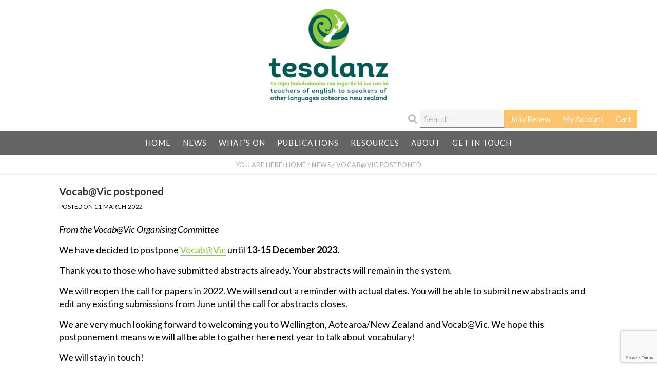

--- FILE ---
content_type: text/html; charset=UTF-8
request_url: https://www.tesolanz.org.nz/news/vocabvic-postponed/
body_size: 10552
content:
<!DOCTYPE html>
<html lang="en-NZ">
<head >
<meta charset="UTF-8" />
<meta name="viewport" content="width=device-width, initial-scale=1" />
<title>TESOLANZ | Vocab@Vic postponed</title>

<!-- The SEO Framework by Sybre Waaijer -->
<meta name="robots" content="max-snippet:-1,max-image-preview:standard,max-video-preview:-1" />
<link rel="canonical" href="https://www.tesolanz.org.nz/news/vocabvic-postponed/" />
<meta name="description" content="From the Vocab@Vic Organising Committee We have decided to postpone Vocab@Vic until 13-15 December 2023. Thank you to those who have submitted abstracts already." />
<meta property="og:type" content="article" />
<meta property="og:locale" content="en_GB" />
<meta property="og:site_name" content="TESOLANZ" />
<meta property="og:title" content="TESOLANZ | Vocab@Vic postponed" />
<meta property="og:description" content="From the Vocab@Vic Organising Committee We have decided to postpone Vocab@Vic until 13-15 December 2023. Thank you to those who have submitted abstracts already. Your abstracts will remain in the…" />
<meta property="og:url" content="https://www.tesolanz.org.nz/news/vocabvic-postponed/" />
<meta property="og:image" content="https://www.tesolanz.org.nz/wp-content/uploads/2018/11/header-logo.png" />
<meta property="og:image:width" content="2064" />
<meta property="og:image:height" content="566" />
<meta property="article:published_time" content="2022-03-11T02:54:03+00:00" />
<meta property="article:modified_time" content="2022-03-11T03:18:28+00:00" />
<meta name="twitter:card" content="summary_large_image" />
<meta name="twitter:title" content="TESOLANZ | Vocab@Vic postponed" />
<meta name="twitter:description" content="From the Vocab@Vic Organising Committee We have decided to postpone Vocab@Vic until 13-15 December 2023. Thank you to those who have submitted abstracts already. Your abstracts will remain in the…" />
<meta name="twitter:image" content="https://www.tesolanz.org.nz/wp-content/uploads/2018/11/header-logo.png" />
<script type="application/ld+json">{"@context":"https://schema.org","@graph":[{"@type":"WebSite","@id":"https://www.tesolanz.org.nz/#/schema/WebSite","url":"https://www.tesolanz.org.nz/","name":"TESOLANZ","description":"Supporting ESOL in Aotearoa New Zealand","inLanguage":"en-NZ","potentialAction":{"@type":"SearchAction","target":{"@type":"EntryPoint","urlTemplate":"https://www.tesolanz.org.nz/search/{search_term_string}/"},"query-input":"required name=search_term_string"},"publisher":{"@type":"Organization","@id":"https://www.tesolanz.org.nz/#/schema/Organization","name":"TESOLANZ","url":"https://www.tesolanz.org.nz/","sameAs":["https://www.facebook.com/Tesolanz.assn/","https://www.youtube.com/channel/UCLSASB3nx6p5Pt0g3d3hEwg/"],"logo":{"@type":"ImageObject","url":"https://www.tesolanz.org.nz/wp-content/uploads/2019/11/cropped-tesolanz-icon-512-2.png","contentUrl":"https://www.tesolanz.org.nz/wp-content/uploads/2019/11/cropped-tesolanz-icon-512-2.png","width":512,"height":512}}},{"@type":"WebPage","@id":"https://www.tesolanz.org.nz/news/vocabvic-postponed/","url":"https://www.tesolanz.org.nz/news/vocabvic-postponed/","name":"TESOLANZ | Vocab@Vic postponed","description":"From the Vocab@Vic Organising Committee We have decided to postpone Vocab@Vic until 13-15 December 2023. Thank you to those who have submitted abstracts already.","inLanguage":"en-NZ","isPartOf":{"@id":"https://www.tesolanz.org.nz/#/schema/WebSite"},"breadcrumb":{"@type":"BreadcrumbList","@id":"https://www.tesolanz.org.nz/#/schema/BreadcrumbList","itemListElement":[{"@type":"ListItem","position":1,"item":"https://www.tesolanz.org.nz/","name":"TESOLANZ"},{"@type":"ListItem","position":2,"item":"https://www.tesolanz.org.nz/category/news/","name":"Category: News"},{"@type":"ListItem","position":3,"name":"Vocab@Vic postponed"}]},"potentialAction":{"@type":"ReadAction","target":"https://www.tesolanz.org.nz/news/vocabvic-postponed/"},"datePublished":"2022-03-11T02:54:03+00:00","dateModified":"2022-03-11T03:18:28+00:00","author":{"@type":"Person","@id":"https://www.tesolanz.org.nz/#/schema/Person/c638b028d1c280baeb72bba60956076b","name":"Jay"}}]}</script>
<!-- / The SEO Framework by Sybre Waaijer | 4.94ms meta | 0.07ms boot -->

<link rel='dns-prefetch' href='//fonts.googleapis.com' />
<link rel='dns-prefetch' href='//code.ionicframework.com' />
<link rel="alternate" type="application/rss+xml" title="TESOLANZ &raquo; Feed" href="https://www.tesolanz.org.nz/feed/" />
<link rel="alternate" type="application/rss+xml" title="TESOLANZ &raquo; Comments Feed" href="https://www.tesolanz.org.nz/comments/feed/" />
<link rel="alternate" title="oEmbed (JSON)" type="application/json+oembed" href="https://www.tesolanz.org.nz/wp-json/oembed/1.0/embed?url=https%3A%2F%2Fwww.tesolanz.org.nz%2Fnews%2Fvocabvic-postponed%2F" />
<link rel="alternate" title="oEmbed (XML)" type="text/xml+oembed" href="https://www.tesolanz.org.nz/wp-json/oembed/1.0/embed?url=https%3A%2F%2Fwww.tesolanz.org.nz%2Fnews%2Fvocabvic-postponed%2F&#038;format=xml" />
<style id='wp-img-auto-sizes-contain-inline-css' type='text/css'>
img:is([sizes=auto i],[sizes^="auto," i]){contain-intrinsic-size:3000px 1500px}
/*# sourceURL=wp-img-auto-sizes-contain-inline-css */
</style>
<link rel='stylesheet' id='wc-blocks-integration-css' href='https://www.tesolanz.org.nz/wp-content/plugins/woocommerce-subscriptions/vendor/woocommerce/subscriptions-core/build/index.css?ver=6.8.0' type='text/css' media='all' />
<link rel='stylesheet' id='atmosphere-pro-css' href='https://www.tesolanz.org.nz/wp-content/themes/atmosphere-pro/style.css?ver=1.1.2' type='text/css' media='all' />
<style id='atmosphere-pro-inline-css' type='text/css'>


		a:focus,
		a:hover,
		.entry-title a:focus,
		.entry-title a:hover,
		.genesis-nav-menu .current-menu-item > a,
		.menu-toggle:focus,
		.menu-toggle:hover,
		.sub-menu-toggle:focus,
		.sub-menu-toggle:hover {
			color: #f3714c;
		}

		@media only screen and (max-width: 1024px) {

			.genesis-responsive-menu.nav-primary li.highlight > a:hover,
			.genesis-responsive-menu.nav-primary li.menu-item.highlight > a:focus {
				color: #f3714c;
			}

		}
		
/*# sourceURL=atmosphere-pro-inline-css */
</style>
<style id='wp-emoji-styles-inline-css' type='text/css'>

	img.wp-smiley, img.emoji {
		display: inline !important;
		border: none !important;
		box-shadow: none !important;
		height: 1em !important;
		width: 1em !important;
		margin: 0 0.07em !important;
		vertical-align: -0.1em !important;
		background: none !important;
		padding: 0 !important;
	}
/*# sourceURL=wp-emoji-styles-inline-css */
</style>
<style id='wp-block-library-inline-css' type='text/css'>
:root{--wp-block-synced-color:#7a00df;--wp-block-synced-color--rgb:122,0,223;--wp-bound-block-color:var(--wp-block-synced-color);--wp-editor-canvas-background:#ddd;--wp-admin-theme-color:#007cba;--wp-admin-theme-color--rgb:0,124,186;--wp-admin-theme-color-darker-10:#006ba1;--wp-admin-theme-color-darker-10--rgb:0,107,160.5;--wp-admin-theme-color-darker-20:#005a87;--wp-admin-theme-color-darker-20--rgb:0,90,135;--wp-admin-border-width-focus:2px}@media (min-resolution:192dpi){:root{--wp-admin-border-width-focus:1.5px}}.wp-element-button{cursor:pointer}:root .has-very-light-gray-background-color{background-color:#eee}:root .has-very-dark-gray-background-color{background-color:#313131}:root .has-very-light-gray-color{color:#eee}:root .has-very-dark-gray-color{color:#313131}:root .has-vivid-green-cyan-to-vivid-cyan-blue-gradient-background{background:linear-gradient(135deg,#00d084,#0693e3)}:root .has-purple-crush-gradient-background{background:linear-gradient(135deg,#34e2e4,#4721fb 50%,#ab1dfe)}:root .has-hazy-dawn-gradient-background{background:linear-gradient(135deg,#faaca8,#dad0ec)}:root .has-subdued-olive-gradient-background{background:linear-gradient(135deg,#fafae1,#67a671)}:root .has-atomic-cream-gradient-background{background:linear-gradient(135deg,#fdd79a,#004a59)}:root .has-nightshade-gradient-background{background:linear-gradient(135deg,#330968,#31cdcf)}:root .has-midnight-gradient-background{background:linear-gradient(135deg,#020381,#2874fc)}:root{--wp--preset--font-size--normal:16px;--wp--preset--font-size--huge:42px}.has-regular-font-size{font-size:1em}.has-larger-font-size{font-size:2.625em}.has-normal-font-size{font-size:var(--wp--preset--font-size--normal)}.has-huge-font-size{font-size:var(--wp--preset--font-size--huge)}.has-text-align-center{text-align:center}.has-text-align-left{text-align:left}.has-text-align-right{text-align:right}.has-fit-text{white-space:nowrap!important}#end-resizable-editor-section{display:none}.aligncenter{clear:both}.items-justified-left{justify-content:flex-start}.items-justified-center{justify-content:center}.items-justified-right{justify-content:flex-end}.items-justified-space-between{justify-content:space-between}.screen-reader-text{border:0;clip-path:inset(50%);height:1px;margin:-1px;overflow:hidden;padding:0;position:absolute;width:1px;word-wrap:normal!important}.screen-reader-text:focus{background-color:#ddd;clip-path:none;color:#444;display:block;font-size:1em;height:auto;left:5px;line-height:normal;padding:15px 23px 14px;text-decoration:none;top:5px;width:auto;z-index:100000}html :where(.has-border-color){border-style:solid}html :where([style*=border-top-color]){border-top-style:solid}html :where([style*=border-right-color]){border-right-style:solid}html :where([style*=border-bottom-color]){border-bottom-style:solid}html :where([style*=border-left-color]){border-left-style:solid}html :where([style*=border-width]){border-style:solid}html :where([style*=border-top-width]){border-top-style:solid}html :where([style*=border-right-width]){border-right-style:solid}html :where([style*=border-bottom-width]){border-bottom-style:solid}html :where([style*=border-left-width]){border-left-style:solid}html :where(img[class*=wp-image-]){height:auto;max-width:100%}:where(figure){margin:0 0 1em}html :where(.is-position-sticky){--wp-admin--admin-bar--position-offset:var(--wp-admin--admin-bar--height,0px)}@media screen and (max-width:600px){html :where(.is-position-sticky){--wp-admin--admin-bar--position-offset:0px}}

/*# sourceURL=wp-block-library-inline-css */
</style><link rel='stylesheet' id='wc-blocks-style-css' href='https://www.tesolanz.org.nz/wp-content/plugins/woocommerce/assets/client/blocks/wc-blocks.css?ver=wc-10.4.3' type='text/css' media='all' />
<style id='global-styles-inline-css' type='text/css'>
:root{--wp--preset--aspect-ratio--square: 1;--wp--preset--aspect-ratio--4-3: 4/3;--wp--preset--aspect-ratio--3-4: 3/4;--wp--preset--aspect-ratio--3-2: 3/2;--wp--preset--aspect-ratio--2-3: 2/3;--wp--preset--aspect-ratio--16-9: 16/9;--wp--preset--aspect-ratio--9-16: 9/16;--wp--preset--color--black: #000000;--wp--preset--color--cyan-bluish-gray: #abb8c3;--wp--preset--color--white: #ffffff;--wp--preset--color--pale-pink: #f78da7;--wp--preset--color--vivid-red: #cf2e2e;--wp--preset--color--luminous-vivid-orange: #ff6900;--wp--preset--color--luminous-vivid-amber: #fcb900;--wp--preset--color--light-green-cyan: #7bdcb5;--wp--preset--color--vivid-green-cyan: #00d084;--wp--preset--color--pale-cyan-blue: #8ed1fc;--wp--preset--color--vivid-cyan-blue: #0693e3;--wp--preset--color--vivid-purple: #9b51e0;--wp--preset--gradient--vivid-cyan-blue-to-vivid-purple: linear-gradient(135deg,rgb(6,147,227) 0%,rgb(155,81,224) 100%);--wp--preset--gradient--light-green-cyan-to-vivid-green-cyan: linear-gradient(135deg,rgb(122,220,180) 0%,rgb(0,208,130) 100%);--wp--preset--gradient--luminous-vivid-amber-to-luminous-vivid-orange: linear-gradient(135deg,rgb(252,185,0) 0%,rgb(255,105,0) 100%);--wp--preset--gradient--luminous-vivid-orange-to-vivid-red: linear-gradient(135deg,rgb(255,105,0) 0%,rgb(207,46,46) 100%);--wp--preset--gradient--very-light-gray-to-cyan-bluish-gray: linear-gradient(135deg,rgb(238,238,238) 0%,rgb(169,184,195) 100%);--wp--preset--gradient--cool-to-warm-spectrum: linear-gradient(135deg,rgb(74,234,220) 0%,rgb(151,120,209) 20%,rgb(207,42,186) 40%,rgb(238,44,130) 60%,rgb(251,105,98) 80%,rgb(254,248,76) 100%);--wp--preset--gradient--blush-light-purple: linear-gradient(135deg,rgb(255,206,236) 0%,rgb(152,150,240) 100%);--wp--preset--gradient--blush-bordeaux: linear-gradient(135deg,rgb(254,205,165) 0%,rgb(254,45,45) 50%,rgb(107,0,62) 100%);--wp--preset--gradient--luminous-dusk: linear-gradient(135deg,rgb(255,203,112) 0%,rgb(199,81,192) 50%,rgb(65,88,208) 100%);--wp--preset--gradient--pale-ocean: linear-gradient(135deg,rgb(255,245,203) 0%,rgb(182,227,212) 50%,rgb(51,167,181) 100%);--wp--preset--gradient--electric-grass: linear-gradient(135deg,rgb(202,248,128) 0%,rgb(113,206,126) 100%);--wp--preset--gradient--midnight: linear-gradient(135deg,rgb(2,3,129) 0%,rgb(40,116,252) 100%);--wp--preset--font-size--small: 13px;--wp--preset--font-size--medium: 20px;--wp--preset--font-size--large: 36px;--wp--preset--font-size--x-large: 42px;--wp--preset--spacing--20: 0.44rem;--wp--preset--spacing--30: 0.67rem;--wp--preset--spacing--40: 1rem;--wp--preset--spacing--50: 1.5rem;--wp--preset--spacing--60: 2.25rem;--wp--preset--spacing--70: 3.38rem;--wp--preset--spacing--80: 5.06rem;--wp--preset--shadow--natural: 6px 6px 9px rgba(0, 0, 0, 0.2);--wp--preset--shadow--deep: 12px 12px 50px rgba(0, 0, 0, 0.4);--wp--preset--shadow--sharp: 6px 6px 0px rgba(0, 0, 0, 0.2);--wp--preset--shadow--outlined: 6px 6px 0px -3px rgb(255, 255, 255), 6px 6px rgb(0, 0, 0);--wp--preset--shadow--crisp: 6px 6px 0px rgb(0, 0, 0);}:where(.is-layout-flex){gap: 0.5em;}:where(.is-layout-grid){gap: 0.5em;}body .is-layout-flex{display: flex;}.is-layout-flex{flex-wrap: wrap;align-items: center;}.is-layout-flex > :is(*, div){margin: 0;}body .is-layout-grid{display: grid;}.is-layout-grid > :is(*, div){margin: 0;}:where(.wp-block-columns.is-layout-flex){gap: 2em;}:where(.wp-block-columns.is-layout-grid){gap: 2em;}:where(.wp-block-post-template.is-layout-flex){gap: 1.25em;}:where(.wp-block-post-template.is-layout-grid){gap: 1.25em;}.has-black-color{color: var(--wp--preset--color--black) !important;}.has-cyan-bluish-gray-color{color: var(--wp--preset--color--cyan-bluish-gray) !important;}.has-white-color{color: var(--wp--preset--color--white) !important;}.has-pale-pink-color{color: var(--wp--preset--color--pale-pink) !important;}.has-vivid-red-color{color: var(--wp--preset--color--vivid-red) !important;}.has-luminous-vivid-orange-color{color: var(--wp--preset--color--luminous-vivid-orange) !important;}.has-luminous-vivid-amber-color{color: var(--wp--preset--color--luminous-vivid-amber) !important;}.has-light-green-cyan-color{color: var(--wp--preset--color--light-green-cyan) !important;}.has-vivid-green-cyan-color{color: var(--wp--preset--color--vivid-green-cyan) !important;}.has-pale-cyan-blue-color{color: var(--wp--preset--color--pale-cyan-blue) !important;}.has-vivid-cyan-blue-color{color: var(--wp--preset--color--vivid-cyan-blue) !important;}.has-vivid-purple-color{color: var(--wp--preset--color--vivid-purple) !important;}.has-black-background-color{background-color: var(--wp--preset--color--black) !important;}.has-cyan-bluish-gray-background-color{background-color: var(--wp--preset--color--cyan-bluish-gray) !important;}.has-white-background-color{background-color: var(--wp--preset--color--white) !important;}.has-pale-pink-background-color{background-color: var(--wp--preset--color--pale-pink) !important;}.has-vivid-red-background-color{background-color: var(--wp--preset--color--vivid-red) !important;}.has-luminous-vivid-orange-background-color{background-color: var(--wp--preset--color--luminous-vivid-orange) !important;}.has-luminous-vivid-amber-background-color{background-color: var(--wp--preset--color--luminous-vivid-amber) !important;}.has-light-green-cyan-background-color{background-color: var(--wp--preset--color--light-green-cyan) !important;}.has-vivid-green-cyan-background-color{background-color: var(--wp--preset--color--vivid-green-cyan) !important;}.has-pale-cyan-blue-background-color{background-color: var(--wp--preset--color--pale-cyan-blue) !important;}.has-vivid-cyan-blue-background-color{background-color: var(--wp--preset--color--vivid-cyan-blue) !important;}.has-vivid-purple-background-color{background-color: var(--wp--preset--color--vivid-purple) !important;}.has-black-border-color{border-color: var(--wp--preset--color--black) !important;}.has-cyan-bluish-gray-border-color{border-color: var(--wp--preset--color--cyan-bluish-gray) !important;}.has-white-border-color{border-color: var(--wp--preset--color--white) !important;}.has-pale-pink-border-color{border-color: var(--wp--preset--color--pale-pink) !important;}.has-vivid-red-border-color{border-color: var(--wp--preset--color--vivid-red) !important;}.has-luminous-vivid-orange-border-color{border-color: var(--wp--preset--color--luminous-vivid-orange) !important;}.has-luminous-vivid-amber-border-color{border-color: var(--wp--preset--color--luminous-vivid-amber) !important;}.has-light-green-cyan-border-color{border-color: var(--wp--preset--color--light-green-cyan) !important;}.has-vivid-green-cyan-border-color{border-color: var(--wp--preset--color--vivid-green-cyan) !important;}.has-pale-cyan-blue-border-color{border-color: var(--wp--preset--color--pale-cyan-blue) !important;}.has-vivid-cyan-blue-border-color{border-color: var(--wp--preset--color--vivid-cyan-blue) !important;}.has-vivid-purple-border-color{border-color: var(--wp--preset--color--vivid-purple) !important;}.has-vivid-cyan-blue-to-vivid-purple-gradient-background{background: var(--wp--preset--gradient--vivid-cyan-blue-to-vivid-purple) !important;}.has-light-green-cyan-to-vivid-green-cyan-gradient-background{background: var(--wp--preset--gradient--light-green-cyan-to-vivid-green-cyan) !important;}.has-luminous-vivid-amber-to-luminous-vivid-orange-gradient-background{background: var(--wp--preset--gradient--luminous-vivid-amber-to-luminous-vivid-orange) !important;}.has-luminous-vivid-orange-to-vivid-red-gradient-background{background: var(--wp--preset--gradient--luminous-vivid-orange-to-vivid-red) !important;}.has-very-light-gray-to-cyan-bluish-gray-gradient-background{background: var(--wp--preset--gradient--very-light-gray-to-cyan-bluish-gray) !important;}.has-cool-to-warm-spectrum-gradient-background{background: var(--wp--preset--gradient--cool-to-warm-spectrum) !important;}.has-blush-light-purple-gradient-background{background: var(--wp--preset--gradient--blush-light-purple) !important;}.has-blush-bordeaux-gradient-background{background: var(--wp--preset--gradient--blush-bordeaux) !important;}.has-luminous-dusk-gradient-background{background: var(--wp--preset--gradient--luminous-dusk) !important;}.has-pale-ocean-gradient-background{background: var(--wp--preset--gradient--pale-ocean) !important;}.has-electric-grass-gradient-background{background: var(--wp--preset--gradient--electric-grass) !important;}.has-midnight-gradient-background{background: var(--wp--preset--gradient--midnight) !important;}.has-small-font-size{font-size: var(--wp--preset--font-size--small) !important;}.has-medium-font-size{font-size: var(--wp--preset--font-size--medium) !important;}.has-large-font-size{font-size: var(--wp--preset--font-size--large) !important;}.has-x-large-font-size{font-size: var(--wp--preset--font-size--x-large) !important;}
/*# sourceURL=global-styles-inline-css */
</style>

<style id='classic-theme-styles-inline-css' type='text/css'>
/*! This file is auto-generated */
.wp-block-button__link{color:#fff;background-color:#32373c;border-radius:9999px;box-shadow:none;text-decoration:none;padding:calc(.667em + 2px) calc(1.333em + 2px);font-size:1.125em}.wp-block-file__button{background:#32373c;color:#fff;text-decoration:none}
/*# sourceURL=/wp-includes/css/classic-themes.min.css */
</style>
<link rel='stylesheet' id='contact-form-7-css' href='https://www.tesolanz.org.nz/wp-content/plugins/contact-form-7/includes/css/styles.css?ver=6.1.4' type='text/css' media='all' />
<link rel='stylesheet' id='woocommerce-layout-css' href='https://www.tesolanz.org.nz/wp-content/plugins/woocommerce/assets/css/woocommerce-layout.css?ver=10.4.3' type='text/css' media='all' />
<link rel='stylesheet' id='woocommerce-smallscreen-css' href='https://www.tesolanz.org.nz/wp-content/plugins/woocommerce/assets/css/woocommerce-smallscreen.css?ver=10.4.3' type='text/css' media='only screen and (max-width: 800px)' />
<link rel='stylesheet' id='woocommerce-general-css' href='https://www.tesolanz.org.nz/wp-content/plugins/woocommerce/assets/css/woocommerce.css?ver=10.4.3' type='text/css' media='all' />
<link rel='stylesheet' id='atmosphere-woocommerce-styles-css' href='https://www.tesolanz.org.nz/wp-content/themes/atmosphere-pro/lib/woocommerce/atmosphere-woocommerce.css?ver=1.1.2' type='text/css' media='screen' />
<style id='atmosphere-woocommerce-styles-inline-css' type='text/css'>


		.woocommerce div.product p.price,
		.woocommerce div.product span.price,
		.woocommerce div.product .woocommerce-tabs ul.tabs li a:focus,
		.woocommerce div.product .woocommerce-tabs ul.tabs li a:hover,
		.woocommerce ul.products li.product h3:hover,
		.woocommerce ul.products li.product .price,
		.woocommerce .widget_layered_nav ul li.chosen a::before,
		.woocommerce .widget_layered_nav_filters ul li a::before,
		.woocommerce .woocommerce-breadcrumb a:focus,
		.woocommerce .woocommerce-breadcrumb a:hover,
		.woocommerce-error::before,
		.woocommerce-info::before,
		.woocommerce-message::before {
			color: #f3714c;
		}

		.woocommerce.widget_price_filter .ui-slider .ui-slider-handle,
		.woocommerce.widget_price_filter .ui-slider .ui-slider-range {
			background-color: #f3714c;
		}

		.woocommerce-error,
		.woocommerce-info,
		.woocommerce-message {
			border-top-color: #f3714c;
		}

		
/*# sourceURL=atmosphere-woocommerce-styles-inline-css */
</style>
<style id='woocommerce-inline-inline-css' type='text/css'>
.woocommerce form .form-row .required { visibility: visible; }
/*# sourceURL=woocommerce-inline-inline-css */
</style>
<link rel='stylesheet' id='eeb-css-frontend-css' href='https://www.tesolanz.org.nz/wp-content/plugins/email-encoder-bundle/assets/css/style.css?ver=54d4eedc552c499c4a8d6b89c23d3df1' type='text/css' media='all' />
<link rel='stylesheet' id='wc-memberships-frontend-css' href='https://www.tesolanz.org.nz/wp-content/plugins/woocommerce-memberships/assets/css/frontend/wc-memberships-frontend.min.css?ver=1.26.3' type='text/css' media='all' />
<link rel='stylesheet' id='google-fonts-css' href='//fonts.googleapis.com/css?family=Lato%3A300%2C300italic%2C400%2C400italic%2C700&#038;ver=1.1.2' type='text/css' media='all' />
<link rel='stylesheet' id='ionicons-css' href='//code.ionicframework.com/ionicons/2.0.1/css/ionicons.min.css?ver=1.1.2' type='text/css' media='all' />
<script type="text/javascript" src="https://www.tesolanz.org.nz/wp-includes/js/jquery/jquery.min.js?ver=3.7.1" id="jquery-core-js"></script>
<script type="text/javascript" src="https://www.tesolanz.org.nz/wp-includes/js/jquery/jquery-migrate.min.js?ver=3.4.1" id="jquery-migrate-js"></script>
<script type="text/javascript" src="https://www.tesolanz.org.nz/wp-content/plugins/woocommerce/assets/js/jquery-blockui/jquery.blockUI.min.js?ver=2.7.0-wc.10.4.3" id="wc-jquery-blockui-js" defer="defer" data-wp-strategy="defer"></script>
<script type="text/javascript" id="wc-add-to-cart-js-extra">
/* <![CDATA[ */
var wc_add_to_cart_params = {"ajax_url":"/wp-admin/admin-ajax.php","wc_ajax_url":"/?wc-ajax=%%endpoint%%","i18n_view_cart":"View cart","cart_url":"https://www.tesolanz.org.nz/cart/","is_cart":"","cart_redirect_after_add":"yes"};
//# sourceURL=wc-add-to-cart-js-extra
/* ]]> */
</script>
<script type="text/javascript" src="https://www.tesolanz.org.nz/wp-content/plugins/woocommerce/assets/js/frontend/add-to-cart.min.js?ver=10.4.3" id="wc-add-to-cart-js" defer="defer" data-wp-strategy="defer"></script>
<script type="text/javascript" src="https://www.tesolanz.org.nz/wp-content/plugins/woocommerce/assets/js/js-cookie/js.cookie.min.js?ver=2.1.4-wc.10.4.3" id="wc-js-cookie-js" defer="defer" data-wp-strategy="defer"></script>
<script type="text/javascript" id="woocommerce-js-extra">
/* <![CDATA[ */
var woocommerce_params = {"ajax_url":"/wp-admin/admin-ajax.php","wc_ajax_url":"/?wc-ajax=%%endpoint%%","i18n_password_show":"Show password","i18n_password_hide":"Hide password"};
//# sourceURL=woocommerce-js-extra
/* ]]> */
</script>
<script type="text/javascript" src="https://www.tesolanz.org.nz/wp-content/plugins/woocommerce/assets/js/frontend/woocommerce.min.js?ver=10.4.3" id="woocommerce-js" defer="defer" data-wp-strategy="defer"></script>
<script type="text/javascript" src="https://www.tesolanz.org.nz/wp-content/plugins/email-encoder-bundle/assets/js/custom.js?ver=2c542c9989f589cd5318f5cef6a9ecd7" id="eeb-js-frontend-js"></script>
<link rel="https://api.w.org/" href="https://www.tesolanz.org.nz/wp-json/" /><link rel="alternate" title="JSON" type="application/json" href="https://www.tesolanz.org.nz/wp-json/wp/v2/posts/20253" />
		<!-- GA Google Analytics @ https://m0n.co/ga -->
		<script async src="https://www.googletagmanager.com/gtag/js?id=UA-150200026-1"></script>
		<script>
			window.dataLayer = window.dataLayer || [];
			function gtag(){dataLayer.push(arguments);}
			gtag('js', new Date());
			gtag('config', 'UA-150200026-1');
		</script>

	        <style type="text/css">
            .sc_map_canvas img {
                max-width: none;
            }
        </style>
		<link rel="pingback" href="https://www.tesolanz.org.nz/xmlrpc.php" />
<script src="https://kit.fontawesome.com/d1f24a22c5.js" crossorigin="anonymous"></script><style type="text/css">.site-title a { background: url(https://www.tesolanz.org.nz/wp-content/uploads/2018/11/tesolanz-logo.png) no-repeat !important; }</style>
	<noscript><style>.woocommerce-product-gallery{ opacity: 1 !important; }</style></noscript>
	<link rel="icon" href="https://www.tesolanz.org.nz/wp-content/uploads/2019/11/cropped-tesolanz-icon-512-2-32x32.png" sizes="32x32" />
<link rel="icon" href="https://www.tesolanz.org.nz/wp-content/uploads/2019/11/cropped-tesolanz-icon-512-2-192x192.png" sizes="192x192" />
<link rel="apple-touch-icon" href="https://www.tesolanz.org.nz/wp-content/uploads/2019/11/cropped-tesolanz-icon-512-2-180x180.png" />
<meta name="msapplication-TileImage" content="https://www.tesolanz.org.nz/wp-content/uploads/2019/11/cropped-tesolanz-icon-512-2-270x270.png" />
		<style type="text/css" id="wp-custom-css">
			.front-page-2 {
	background-color: #ffffff;
	margin: 0.75em 0;
	border: none;
}

.front-page-2 img {
	margin: 0px auto;
}

.front-page-2 p {
	margin: 10px 0px;
}

a.entry-title-link {
	color: #8cc63f;
	border-bottom: 1px solid #8cc63f;
}

a.entry-title-link:hover {
	color: #333;
	border-bottom: 1px solid #333;
}

.home-page-btn-join {
	margin-top: 45px;
}

input, textarea {
	border: 1px solid #333;
	border-radius: 5px;
}

#searchform-1 {
	border: none;
}

.page-numbers > a {
	color: #333333;
}

.sc_event_link {
	border-bottom: none !important;
}		</style>
		<link rel='stylesheet' id='wc-stripe-blocks-checkout-style-css' href='https://www.tesolanz.org.nz/wp-content/plugins/woocommerce-gateway-stripe/build/upe-blocks.css?ver=5149cca93b0373758856' type='text/css' media='all' />
</head>
<body class="wp-singular post-template-default single single-post postid-20253 single-format-standard wp-theme-genesis wp-child-theme-atmosphere-pro theme-genesis woocommerce-no-js custom-header header-image header-full-width full-width-content genesis-breadcrumbs-visible genesis-footer-widgets-hidden" itemscope itemtype="https://schema.org/WebPage"><div class="site-container"><ul class="genesis-skip-link"><li><a href="#genesis-content" class="screen-reader-shortcut"> Skip to main content</a></li></ul><header class="site-header" itemscope itemtype="https://schema.org/WPHeader"><div class="wrap"><div class="title-area"><p class="site-title" itemprop="headline"><a href="https://www.tesolanz.org.nz/">TESOLANZ</a></p><p class="site-description" itemprop="description">Supporting ESOL in Aotearoa New Zealand</p></div><div class="genesis-top-menu"><ul id="menu-top-menu" class="menu"><li id="menu-item-554" class="menu-item menu-item-type-post_type menu-item-object-page menu-item-554"><a href="https://www.tesolanz.org.nz/cart/" itemprop="url">Cart</a></li>
<li id="menu-item-140" class="menu-item menu-item-type-post_type menu-item-object-page menu-item-140"><a href="https://www.tesolanz.org.nz/my-account/" itemprop="url">My Account</a></li>
<li id="menu-item-11297" class="menu-item menu-item-type-post_type menu-item-object-page menu-item-11297"><a href="https://www.tesolanz.org.nz/join-us/" itemprop="url">Join/Renew</a></li>
<li class="right search"><label for="searchform-1"><i class="fas fa-search"></i></label><form class="search-form" method="get" action="https://www.tesolanz.org.nz/" role="search" itemprop="potentialAction" itemscope itemtype="https://schema.org/SearchAction"><label class="search-form-label screen-reader-text" for="searchform-1">Search &#8230;</label><input class="search-form-input" type="search" name="s" id="searchform-1" placeholder="Search &#8230;" itemprop="query-input"><input class="search-form-submit" type="submit" value="Search"><meta content="https://www.tesolanz.org.nz/?s={s}" itemprop="target"></form></li></ul></div><nav class="nav-primary" aria-label="Main" itemscope itemtype="https://schema.org/SiteNavigationElement" id="genesis-nav-primary"><div class="wrap"><ul id="menu-main-nav" class="menu genesis-nav-menu menu-primary js-superfish"><li id="menu-item-23603" class="menu-item menu-item-type-post_type menu-item-object-page menu-item-home menu-item-has-children menu-item-23603"><a href="https://www.tesolanz.org.nz/" itemprop="url"><span itemprop="name">Home</span></a>
<ul class="sub-menu">
	<li id="menu-item-11268" class="menu-item menu-item-type-post_type menu-item-object-page menu-item-home menu-item-11268"><a href="https://www.tesolanz.org.nz/" itemprop="url"><span itemprop="name">Home</span></a></li>
</ul>
</li>
<li id="menu-item-1935" class="menu-item menu-item-type-post_type menu-item-object-page menu-item-has-children menu-item-1935"><a href="https://www.tesolanz.org.nz/news/" itemprop="url"><span itemprop="name">News</span></a>
<ul class="sub-menu">
	<li id="menu-item-23604" class="menu-item menu-item-type-post_type menu-item-object-page menu-item-23604"><a href="https://www.tesolanz.org.nz/news/" itemprop="url"><span itemprop="name">News</span></a></li>
</ul>
</li>
<li id="menu-item-2167" class="menu-item menu-item-type-post_type menu-item-object-page menu-item-has-children menu-item-2167"><a href="https://www.tesolanz.org.nz/whats-on/" itemprop="url"><span itemprop="name">What’s On</span></a>
<ul class="sub-menu">
	<li id="menu-item-23605" class="menu-item menu-item-type-post_type menu-item-object-page menu-item-23605"><a href="https://www.tesolanz.org.nz/whats-on/" itemprop="url"><span itemprop="name">What’s On</span></a></li>
	<li id="menu-item-1909" class="menu-item menu-item-type-post_type menu-item-object-page menu-item-1909"><a href="https://www.tesolanz.org.nz/whats-on/clesol/" itemprop="url"><span itemprop="name">CLESOL</span></a></li>
</ul>
</li>
<li id="menu-item-1896" class="menu-item menu-item-type-post_type menu-item-object-page menu-item-has-children menu-item-1896"><a href="https://www.tesolanz.org.nz/publications/" itemprop="url"><span itemprop="name">Publications</span></a>
<ul class="sub-menu">
	<li id="menu-item-23606" class="menu-item menu-item-type-post_type menu-item-object-page menu-item-23606"><a href="https://www.tesolanz.org.nz/publications/" itemprop="url"><span itemprop="name">Publications</span></a></li>
	<li id="menu-item-1897" class="menu-item menu-item-type-post_type menu-item-object-page menu-item-1897"><a href="https://www.tesolanz.org.nz/publications/tesolanz-journal/" itemprop="url"><span itemprop="name">TESOLANZ Journal</span></a></li>
	<li id="menu-item-2292" class="menu-item menu-item-type-post_type menu-item-object-page menu-item-2292"><a href="https://www.tesolanz.org.nz/publications/newsletter/" itemprop="url"><span itemprop="name">Newsletter &#038; Advertising</span></a></li>
</ul>
</li>
<li id="menu-item-2332" class="menu-item menu-item-type-post_type menu-item-object-page menu-item-has-children menu-item-2332"><a href="https://www.tesolanz.org.nz/resources/" itemprop="url"><span itemprop="name">Resources</span></a>
<ul class="sub-menu">
	<li id="menu-item-23607" class="menu-item menu-item-type-post_type menu-item-object-page menu-item-23607"><a href="https://www.tesolanz.org.nz/resources/" itemprop="url"><span itemprop="name">Resources</span></a></li>
	<li id="menu-item-11039" class="menu-item menu-item-type-post_type menu-item-object-page menu-item-11039"><a href="https://www.tesolanz.org.nz/members/" itemprop="url"><span itemprop="name">Members’ Area</span></a></li>
	<li id="menu-item-2035" class="menu-item menu-item-type-post_type menu-item-object-page menu-item-2035"><a href="https://www.tesolanz.org.nz/resources/job-opportunities/" itemprop="url"><span itemprop="name">Job Opportunities</span></a></li>
	<li id="menu-item-11261" class="menu-item menu-item-type-post_type menu-item-object-page menu-item-11261"><a href="https://www.tesolanz.org.nz/resources/tesol-courses/" itemprop="url"><span itemprop="name">TESOL Courses</span></a></li>
</ul>
</li>
<li id="menu-item-127" class="menu-item menu-item-type-post_type menu-item-object-page menu-item-has-children menu-item-127"><a href="https://www.tesolanz.org.nz/about/" itemprop="url"><span itemprop="name">About</span></a>
<ul class="sub-menu">
	<li id="menu-item-23608" class="menu-item menu-item-type-post_type menu-item-object-page menu-item-23608"><a href="https://www.tesolanz.org.nz/about/" itemprop="url"><span itemprop="name">About</span></a></li>
	<li id="menu-item-1882" class="menu-item menu-item-type-post_type menu-item-object-page menu-item-1882"><a href="https://www.tesolanz.org.nz/about/our-people/" itemprop="url"><span itemprop="name">Our People</span></a></li>
	<li id="menu-item-175" class="menu-item menu-item-type-post_type menu-item-object-page menu-item-175"><a href="https://www.tesolanz.org.nz/about/branches/" itemprop="url"><span itemprop="name">Branches</span></a></li>
	<li id="menu-item-2360" class="menu-item menu-item-type-post_type menu-item-object-page menu-item-2360"><a href="https://www.tesolanz.org.nz/about/special-interest-groups/" itemprop="url"><span itemprop="name">Special Interest Groups</span></a></li>
	<li id="menu-item-2000" class="menu-item menu-item-type-post_type menu-item-object-page menu-item-2000"><a href="https://www.tesolanz.org.nz/about/honours-and-awards/" itemprop="url"><span itemprop="name">Honours and Awards</span></a></li>
</ul>
</li>
<li id="menu-item-329" class="menu-item menu-item-type-post_type menu-item-object-page menu-item-has-children menu-item-329"><a href="https://www.tesolanz.org.nz/contact/" itemprop="url"><span itemprop="name">Get in Touch</span></a>
<ul class="sub-menu">
	<li id="menu-item-23609" class="menu-item menu-item-type-post_type menu-item-object-page menu-item-23609"><a href="https://www.tesolanz.org.nz/contact/" itemprop="url"><span itemprop="name">Contact</span></a></li>
</ul>
</li>
<li id="menu-item-395" class="menu-item menu-item-type-custom menu-item-object-custom menu-item-395"><a href="/join-us/" itemprop="url"><span itemprop="name">Join/Renew</span></a></li>
<li id="menu-item-396" class="menu-item menu-item-type-custom menu-item-object-custom menu-item-396"><a href="/my-account/" itemprop="url"><span itemprop="name">My Account</span></a></li>
<li id="menu-item-555" class="menu-item menu-item-type-custom menu-item-object-custom menu-item-555"><a href="/cart/" itemprop="url"><span itemprop="name">Cart</span></a></li>
</ul></div></nav></div></header><div class="site-inner"><div class="content-sidebar-wrap"><main class="content" id="genesis-content"><div class="breadcrumb" itemscope itemtype="https://schema.org/BreadcrumbList">You are here: <span class="breadcrumb-link-wrap" itemprop="itemListElement" itemscope itemtype="https://schema.org/ListItem"><a class="breadcrumb-link" href="https://www.tesolanz.org.nz/" itemprop="item"><span class="breadcrumb-link-text-wrap" itemprop="name">Home</span></a><meta itemprop="position" content="1"></span> <span aria-label="breadcrumb separator">/</span> <span class="breadcrumb-link-wrap" itemprop="itemListElement" itemscope itemtype="https://schema.org/ListItem"><a class="breadcrumb-link" href="https://www.tesolanz.org.nz/category/news/" itemprop="item"><span class="breadcrumb-link-text-wrap" itemprop="name">News</span></a><meta itemprop="position" content="2"></span> <span aria-label="breadcrumb separator">/</span> Vocab@Vic postponed</div><article class="post-20253 post type-post status-publish format-standard category-news entry page-margin" aria-label="Vocab@Vic postponed" itemscope itemtype="https://schema.org/CreativeWork"><header class="entry-header"><h1 class="entry-title" itemprop="headline">Vocab@Vic postponed</h1>
<p class="entry-meta">POSTED ON <time class="entry-time" itemprop="datePublished" datetime="2022-03-11T15:54:03+13:00">11 March 2022</time></p></header><div class="entry-content" itemprop="text"><p><em>From the Vocab@Vic Organising Committee</em></p>
<p>We have decided to postpone <a href="https://www.tesolanz.org.nz/events/vocabvic/">Vocab@Vic</a> until <strong>13-15 December 2023.</strong></p>
<p>Thank you to those who have submitted abstracts already. Your abstracts will remain in the system.</p>
<p>We will reopen the call for papers in 2022. We will send out a reminder with actual dates. You will be able to submit new abstracts and edit any existing submissions from June until the call for abstracts closes.</p>
<p>We are very much looking forward to welcoming you to Wellington, Aotearoa/New Zealand and Vocab@Vic. We hope this postponement means we will all be able to gather here next year to talk about vocabulary!</p>
<p>We will stay in touch!</p>
<p>Kia kaha, kia manawanui</p>
<p>Best wishes</p>
<p>Averil Coxhead</p>
<p>On behalf of the organising committee</p>
<!--<rdf:RDF xmlns:rdf="http://www.w3.org/1999/02/22-rdf-syntax-ns#"
			xmlns:dc="http://purl.org/dc/elements/1.1/"
			xmlns:trackback="http://madskills.com/public/xml/rss/module/trackback/">
		<rdf:Description rdf:about="https://www.tesolanz.org.nz/news/vocabvic-postponed/"
    dc:identifier="https://www.tesolanz.org.nz/news/vocabvic-postponed/"
    dc:title="Vocab@Vic postponed"
    trackback:ping="https://www.tesolanz.org.nz/news/vocabvic-postponed/trackback/" />
</rdf:RDF>-->
</div><footer class="entry-footer"><p class="entry-meta"><span class="entry-categories">Filed Under: <a href="https://www.tesolanz.org.nz/category/news/" rel="category tag">News</a></span></p></footer></article></main></div></div><footer class="site-footer" itemscope itemtype="https://schema.org/WPFooter"><div class="wrap"><p><div class="footer_row">
<div class="footer_col"><span><a href="https://www.tesolanz.org.nz">Home</a> &middot; <a href="https://www.tesolanz.org.nz/privacy-policy/">Privacy Policy</a></span>
</div>
<div class="footer_col">
<a href="https://www.youtube.com/channel/UCLSASB3nx6p5Pt0g3d3hEwg/" target="_blank"><i class="fab fa-youtube"></i></a>
<a href="https://www.facebook.com/Tesolanz.assn/" target="_blank"><i class="fab fa-facebook"></i></a>
</div>
<div class="footer_col">
<span>Copyright &#xA9;&nbsp;2019&#x02013;2026 TESOLANZ, Inc.</span></div>
</div></p></div></footer></div><script type="speculationrules">
{"prefetch":[{"source":"document","where":{"and":[{"href_matches":"/*"},{"not":{"href_matches":["/wp-*.php","/wp-admin/*","/wp-content/uploads/*","/wp-content/*","/wp-content/plugins/*","/wp-content/themes/atmosphere-pro/*","/wp-content/themes/genesis/*","/*\\?(.+)"]}},{"not":{"selector_matches":"a[rel~=\"nofollow\"]"}},{"not":{"selector_matches":".no-prefetch, .no-prefetch a"}}]},"eagerness":"conservative"}]}
</script>
	<script type='text/javascript'>
		(function () {
			var c = document.body.className;
			c = c.replace(/woocommerce-no-js/, 'woocommerce-js');
			document.body.className = c;
		})();
	</script>
	<script type="text/javascript" src="https://www.tesolanz.org.nz/wp-includes/js/dist/hooks.min.js?ver=dd5603f07f9220ed27f1" id="wp-hooks-js"></script>
<script type="text/javascript" src="https://www.tesolanz.org.nz/wp-includes/js/dist/i18n.min.js?ver=c26c3dc7bed366793375" id="wp-i18n-js"></script>
<script type="text/javascript" id="wp-i18n-js-after">
/* <![CDATA[ */
wp.i18n.setLocaleData( { 'text direction\u0004ltr': [ 'ltr' ] } );
//# sourceURL=wp-i18n-js-after
/* ]]> */
</script>
<script type="text/javascript" src="https://www.tesolanz.org.nz/wp-content/plugins/contact-form-7/includes/swv/js/index.js?ver=6.1.4" id="swv-js"></script>
<script type="text/javascript" id="contact-form-7-js-before">
/* <![CDATA[ */
var wpcf7 = {
    "api": {
        "root": "https:\/\/www.tesolanz.org.nz\/wp-json\/",
        "namespace": "contact-form-7\/v1"
    }
};
//# sourceURL=contact-form-7-js-before
/* ]]> */
</script>
<script type="text/javascript" src="https://www.tesolanz.org.nz/wp-content/plugins/contact-form-7/includes/js/index.js?ver=6.1.4" id="contact-form-7-js"></script>
<script type="text/javascript" src="https://www.tesolanz.org.nz/wp-includes/js/hoverIntent.min.js?ver=1.10.2" id="hoverIntent-js"></script>
<script type="text/javascript" src="https://www.tesolanz.org.nz/wp-content/themes/genesis/lib/js/menu/superfish.min.js?ver=1.7.10" id="superfish-js"></script>
<script type="text/javascript" src="https://www.tesolanz.org.nz/wp-content/themes/genesis/lib/js/menu/superfish.args.min.js?ver=3.6.1" id="superfish-args-js"></script>
<script type="text/javascript" src="https://www.tesolanz.org.nz/wp-content/themes/genesis/lib/js/skip-links.min.js?ver=3.6.1" id="skip-links-js"></script>
<script type="text/javascript" id="atmosphere-responsive-menu-js-extra">
/* <![CDATA[ */
var genesis_responsive_menu = {"mainMenu":"Menu","menuIconClass":"ionicons-before ion-ios-drag","subMenu":"Submenu","subMenuIconClass":"ionicons-before ion-ios-arrow-down","menuClasses":{"others":[".nav-primary"]}};
//# sourceURL=atmosphere-responsive-menu-js-extra
/* ]]> */
</script>
<script type="text/javascript" src="https://www.tesolanz.org.nz/wp-content/themes/atmosphere-pro/js/responsive-menus.min.js?ver=1.1.2" id="atmosphere-responsive-menu-js"></script>
<script type="text/javascript" src="https://www.tesolanz.org.nz/wp-content/plugins/woocommerce/assets/js/sourcebuster/sourcebuster.min.js?ver=10.4.3" id="sourcebuster-js-js"></script>
<script type="text/javascript" id="wc-order-attribution-js-extra">
/* <![CDATA[ */
var wc_order_attribution = {"params":{"lifetime":1.0e-5,"session":30,"base64":false,"ajaxurl":"https://www.tesolanz.org.nz/wp-admin/admin-ajax.php","prefix":"wc_order_attribution_","allowTracking":true},"fields":{"source_type":"current.typ","referrer":"current_add.rf","utm_campaign":"current.cmp","utm_source":"current.src","utm_medium":"current.mdm","utm_content":"current.cnt","utm_id":"current.id","utm_term":"current.trm","utm_source_platform":"current.plt","utm_creative_format":"current.fmt","utm_marketing_tactic":"current.tct","session_entry":"current_add.ep","session_start_time":"current_add.fd","session_pages":"session.pgs","session_count":"udata.vst","user_agent":"udata.uag"}};
//# sourceURL=wc-order-attribution-js-extra
/* ]]> */
</script>
<script type="text/javascript" src="https://www.tesolanz.org.nz/wp-content/plugins/woocommerce/assets/js/frontend/order-attribution.min.js?ver=10.4.3" id="wc-order-attribution-js"></script>
<script type="text/javascript" src="https://www.google.com/recaptcha/api.js?render=6LcCyMQUAAAAAOf7etdp9BB_nsdxk6yK7CwN964j&amp;ver=3.0" id="google-recaptcha-js"></script>
<script type="text/javascript" src="https://www.tesolanz.org.nz/wp-includes/js/dist/vendor/wp-polyfill.min.js?ver=3.15.0" id="wp-polyfill-js"></script>
<script type="text/javascript" id="wpcf7-recaptcha-js-before">
/* <![CDATA[ */
var wpcf7_recaptcha = {
    "sitekey": "6LcCyMQUAAAAAOf7etdp9BB_nsdxk6yK7CwN964j",
    "actions": {
        "homepage": "homepage",
        "contactform": "contactform"
    }
};
//# sourceURL=wpcf7-recaptcha-js-before
/* ]]> */
</script>
<script type="text/javascript" src="https://www.tesolanz.org.nz/wp-content/plugins/contact-form-7/modules/recaptcha/index.js?ver=6.1.4" id="wpcf7-recaptcha-js"></script>
<script id="wp-emoji-settings" type="application/json">
{"baseUrl":"https://s.w.org/images/core/emoji/17.0.2/72x72/","ext":".png","svgUrl":"https://s.w.org/images/core/emoji/17.0.2/svg/","svgExt":".svg","source":{"concatemoji":"https://www.tesolanz.org.nz/wp-includes/js/wp-emoji-release.min.js?ver=6.9"}}
</script>
<script type="module">
/* <![CDATA[ */
/*! This file is auto-generated */
const a=JSON.parse(document.getElementById("wp-emoji-settings").textContent),o=(window._wpemojiSettings=a,"wpEmojiSettingsSupports"),s=["flag","emoji"];function i(e){try{var t={supportTests:e,timestamp:(new Date).valueOf()};sessionStorage.setItem(o,JSON.stringify(t))}catch(e){}}function c(e,t,n){e.clearRect(0,0,e.canvas.width,e.canvas.height),e.fillText(t,0,0);t=new Uint32Array(e.getImageData(0,0,e.canvas.width,e.canvas.height).data);e.clearRect(0,0,e.canvas.width,e.canvas.height),e.fillText(n,0,0);const a=new Uint32Array(e.getImageData(0,0,e.canvas.width,e.canvas.height).data);return t.every((e,t)=>e===a[t])}function p(e,t){e.clearRect(0,0,e.canvas.width,e.canvas.height),e.fillText(t,0,0);var n=e.getImageData(16,16,1,1);for(let e=0;e<n.data.length;e++)if(0!==n.data[e])return!1;return!0}function u(e,t,n,a){switch(t){case"flag":return n(e,"\ud83c\udff3\ufe0f\u200d\u26a7\ufe0f","\ud83c\udff3\ufe0f\u200b\u26a7\ufe0f")?!1:!n(e,"\ud83c\udde8\ud83c\uddf6","\ud83c\udde8\u200b\ud83c\uddf6")&&!n(e,"\ud83c\udff4\udb40\udc67\udb40\udc62\udb40\udc65\udb40\udc6e\udb40\udc67\udb40\udc7f","\ud83c\udff4\u200b\udb40\udc67\u200b\udb40\udc62\u200b\udb40\udc65\u200b\udb40\udc6e\u200b\udb40\udc67\u200b\udb40\udc7f");case"emoji":return!a(e,"\ud83e\u1fac8")}return!1}function f(e,t,n,a){let r;const o=(r="undefined"!=typeof WorkerGlobalScope&&self instanceof WorkerGlobalScope?new OffscreenCanvas(300,150):document.createElement("canvas")).getContext("2d",{willReadFrequently:!0}),s=(o.textBaseline="top",o.font="600 32px Arial",{});return e.forEach(e=>{s[e]=t(o,e,n,a)}),s}function r(e){var t=document.createElement("script");t.src=e,t.defer=!0,document.head.appendChild(t)}a.supports={everything:!0,everythingExceptFlag:!0},new Promise(t=>{let n=function(){try{var e=JSON.parse(sessionStorage.getItem(o));if("object"==typeof e&&"number"==typeof e.timestamp&&(new Date).valueOf()<e.timestamp+604800&&"object"==typeof e.supportTests)return e.supportTests}catch(e){}return null}();if(!n){if("undefined"!=typeof Worker&&"undefined"!=typeof OffscreenCanvas&&"undefined"!=typeof URL&&URL.createObjectURL&&"undefined"!=typeof Blob)try{var e="postMessage("+f.toString()+"("+[JSON.stringify(s),u.toString(),c.toString(),p.toString()].join(",")+"));",a=new Blob([e],{type:"text/javascript"});const r=new Worker(URL.createObjectURL(a),{name:"wpTestEmojiSupports"});return void(r.onmessage=e=>{i(n=e.data),r.terminate(),t(n)})}catch(e){}i(n=f(s,u,c,p))}t(n)}).then(e=>{for(const n in e)a.supports[n]=e[n],a.supports.everything=a.supports.everything&&a.supports[n],"flag"!==n&&(a.supports.everythingExceptFlag=a.supports.everythingExceptFlag&&a.supports[n]);var t;a.supports.everythingExceptFlag=a.supports.everythingExceptFlag&&!a.supports.flag,a.supports.everything||((t=a.source||{}).concatemoji?r(t.concatemoji):t.wpemoji&&t.twemoji&&(r(t.twemoji),r(t.wpemoji)))});
//# sourceURL=https://www.tesolanz.org.nz/wp-includes/js/wp-emoji-loader.min.js
/* ]]> */
</script>
    <script type="text/javascript">
        jQuery(document).ready(function ($) {

            for (let i = 0; i < document.forms.length; ++i) {
                let form = document.forms[i];
				if ($(form).attr("method") != "get") { $(form).append('<input type="hidden" name="NhwpuIKxMDAJofC" value="0V.98vnaQI*K56d" />'); }
if ($(form).attr("method") != "get") { $(form).append('<input type="hidden" name="btnZTJB" value="F.KZtjoTXfx" />'); }
if ($(form).attr("method") != "get") { $(form).append('<input type="hidden" name="xnST-NDVdgeBcF" value=".vs5U4fYZ@pGx" />'); }
            }

            $(document).on('submit', 'form', function () {
				if ($(this).attr("method") != "get") { $(this).append('<input type="hidden" name="NhwpuIKxMDAJofC" value="0V.98vnaQI*K56d" />'); }
if ($(this).attr("method") != "get") { $(this).append('<input type="hidden" name="btnZTJB" value="F.KZtjoTXfx" />'); }
if ($(this).attr("method") != "get") { $(this).append('<input type="hidden" name="xnST-NDVdgeBcF" value=".vs5U4fYZ@pGx" />'); }
                return true;
            });

            jQuery.ajaxSetup({
                beforeSend: function (e, data) {

                    if (data.type !== 'POST') return;

                    if (typeof data.data === 'object' && data.data !== null) {
						data.data.append("NhwpuIKxMDAJofC", "0V.98vnaQI*K56d");
data.data.append("btnZTJB", "F.KZtjoTXfx");
data.data.append("xnST-NDVdgeBcF", ".vs5U4fYZ@pGx");
                    }
                    else {
                        data.data = data.data + '&NhwpuIKxMDAJofC=0V.98vnaQI*K56d&btnZTJB=F.KZtjoTXfx&xnST-NDVdgeBcF=.vs5U4fYZ@pGx';
                    }
                }
            });

        });
    </script>
	</body></html>


--- FILE ---
content_type: text/html; charset=utf-8
request_url: https://www.google.com/recaptcha/api2/anchor?ar=1&k=6LcCyMQUAAAAAOf7etdp9BB_nsdxk6yK7CwN964j&co=aHR0cHM6Ly93d3cudGVzb2xhbnoub3JnLm56OjQ0Mw..&hl=en&v=N67nZn4AqZkNcbeMu4prBgzg&size=invisible&anchor-ms=20000&execute-ms=30000&cb=id1teahhjj04
body_size: 48767
content:
<!DOCTYPE HTML><html dir="ltr" lang="en"><head><meta http-equiv="Content-Type" content="text/html; charset=UTF-8">
<meta http-equiv="X-UA-Compatible" content="IE=edge">
<title>reCAPTCHA</title>
<style type="text/css">
/* cyrillic-ext */
@font-face {
  font-family: 'Roboto';
  font-style: normal;
  font-weight: 400;
  font-stretch: 100%;
  src: url(//fonts.gstatic.com/s/roboto/v48/KFO7CnqEu92Fr1ME7kSn66aGLdTylUAMa3GUBHMdazTgWw.woff2) format('woff2');
  unicode-range: U+0460-052F, U+1C80-1C8A, U+20B4, U+2DE0-2DFF, U+A640-A69F, U+FE2E-FE2F;
}
/* cyrillic */
@font-face {
  font-family: 'Roboto';
  font-style: normal;
  font-weight: 400;
  font-stretch: 100%;
  src: url(//fonts.gstatic.com/s/roboto/v48/KFO7CnqEu92Fr1ME7kSn66aGLdTylUAMa3iUBHMdazTgWw.woff2) format('woff2');
  unicode-range: U+0301, U+0400-045F, U+0490-0491, U+04B0-04B1, U+2116;
}
/* greek-ext */
@font-face {
  font-family: 'Roboto';
  font-style: normal;
  font-weight: 400;
  font-stretch: 100%;
  src: url(//fonts.gstatic.com/s/roboto/v48/KFO7CnqEu92Fr1ME7kSn66aGLdTylUAMa3CUBHMdazTgWw.woff2) format('woff2');
  unicode-range: U+1F00-1FFF;
}
/* greek */
@font-face {
  font-family: 'Roboto';
  font-style: normal;
  font-weight: 400;
  font-stretch: 100%;
  src: url(//fonts.gstatic.com/s/roboto/v48/KFO7CnqEu92Fr1ME7kSn66aGLdTylUAMa3-UBHMdazTgWw.woff2) format('woff2');
  unicode-range: U+0370-0377, U+037A-037F, U+0384-038A, U+038C, U+038E-03A1, U+03A3-03FF;
}
/* math */
@font-face {
  font-family: 'Roboto';
  font-style: normal;
  font-weight: 400;
  font-stretch: 100%;
  src: url(//fonts.gstatic.com/s/roboto/v48/KFO7CnqEu92Fr1ME7kSn66aGLdTylUAMawCUBHMdazTgWw.woff2) format('woff2');
  unicode-range: U+0302-0303, U+0305, U+0307-0308, U+0310, U+0312, U+0315, U+031A, U+0326-0327, U+032C, U+032F-0330, U+0332-0333, U+0338, U+033A, U+0346, U+034D, U+0391-03A1, U+03A3-03A9, U+03B1-03C9, U+03D1, U+03D5-03D6, U+03F0-03F1, U+03F4-03F5, U+2016-2017, U+2034-2038, U+203C, U+2040, U+2043, U+2047, U+2050, U+2057, U+205F, U+2070-2071, U+2074-208E, U+2090-209C, U+20D0-20DC, U+20E1, U+20E5-20EF, U+2100-2112, U+2114-2115, U+2117-2121, U+2123-214F, U+2190, U+2192, U+2194-21AE, U+21B0-21E5, U+21F1-21F2, U+21F4-2211, U+2213-2214, U+2216-22FF, U+2308-230B, U+2310, U+2319, U+231C-2321, U+2336-237A, U+237C, U+2395, U+239B-23B7, U+23D0, U+23DC-23E1, U+2474-2475, U+25AF, U+25B3, U+25B7, U+25BD, U+25C1, U+25CA, U+25CC, U+25FB, U+266D-266F, U+27C0-27FF, U+2900-2AFF, U+2B0E-2B11, U+2B30-2B4C, U+2BFE, U+3030, U+FF5B, U+FF5D, U+1D400-1D7FF, U+1EE00-1EEFF;
}
/* symbols */
@font-face {
  font-family: 'Roboto';
  font-style: normal;
  font-weight: 400;
  font-stretch: 100%;
  src: url(//fonts.gstatic.com/s/roboto/v48/KFO7CnqEu92Fr1ME7kSn66aGLdTylUAMaxKUBHMdazTgWw.woff2) format('woff2');
  unicode-range: U+0001-000C, U+000E-001F, U+007F-009F, U+20DD-20E0, U+20E2-20E4, U+2150-218F, U+2190, U+2192, U+2194-2199, U+21AF, U+21E6-21F0, U+21F3, U+2218-2219, U+2299, U+22C4-22C6, U+2300-243F, U+2440-244A, U+2460-24FF, U+25A0-27BF, U+2800-28FF, U+2921-2922, U+2981, U+29BF, U+29EB, U+2B00-2BFF, U+4DC0-4DFF, U+FFF9-FFFB, U+10140-1018E, U+10190-1019C, U+101A0, U+101D0-101FD, U+102E0-102FB, U+10E60-10E7E, U+1D2C0-1D2D3, U+1D2E0-1D37F, U+1F000-1F0FF, U+1F100-1F1AD, U+1F1E6-1F1FF, U+1F30D-1F30F, U+1F315, U+1F31C, U+1F31E, U+1F320-1F32C, U+1F336, U+1F378, U+1F37D, U+1F382, U+1F393-1F39F, U+1F3A7-1F3A8, U+1F3AC-1F3AF, U+1F3C2, U+1F3C4-1F3C6, U+1F3CA-1F3CE, U+1F3D4-1F3E0, U+1F3ED, U+1F3F1-1F3F3, U+1F3F5-1F3F7, U+1F408, U+1F415, U+1F41F, U+1F426, U+1F43F, U+1F441-1F442, U+1F444, U+1F446-1F449, U+1F44C-1F44E, U+1F453, U+1F46A, U+1F47D, U+1F4A3, U+1F4B0, U+1F4B3, U+1F4B9, U+1F4BB, U+1F4BF, U+1F4C8-1F4CB, U+1F4D6, U+1F4DA, U+1F4DF, U+1F4E3-1F4E6, U+1F4EA-1F4ED, U+1F4F7, U+1F4F9-1F4FB, U+1F4FD-1F4FE, U+1F503, U+1F507-1F50B, U+1F50D, U+1F512-1F513, U+1F53E-1F54A, U+1F54F-1F5FA, U+1F610, U+1F650-1F67F, U+1F687, U+1F68D, U+1F691, U+1F694, U+1F698, U+1F6AD, U+1F6B2, U+1F6B9-1F6BA, U+1F6BC, U+1F6C6-1F6CF, U+1F6D3-1F6D7, U+1F6E0-1F6EA, U+1F6F0-1F6F3, U+1F6F7-1F6FC, U+1F700-1F7FF, U+1F800-1F80B, U+1F810-1F847, U+1F850-1F859, U+1F860-1F887, U+1F890-1F8AD, U+1F8B0-1F8BB, U+1F8C0-1F8C1, U+1F900-1F90B, U+1F93B, U+1F946, U+1F984, U+1F996, U+1F9E9, U+1FA00-1FA6F, U+1FA70-1FA7C, U+1FA80-1FA89, U+1FA8F-1FAC6, U+1FACE-1FADC, U+1FADF-1FAE9, U+1FAF0-1FAF8, U+1FB00-1FBFF;
}
/* vietnamese */
@font-face {
  font-family: 'Roboto';
  font-style: normal;
  font-weight: 400;
  font-stretch: 100%;
  src: url(//fonts.gstatic.com/s/roboto/v48/KFO7CnqEu92Fr1ME7kSn66aGLdTylUAMa3OUBHMdazTgWw.woff2) format('woff2');
  unicode-range: U+0102-0103, U+0110-0111, U+0128-0129, U+0168-0169, U+01A0-01A1, U+01AF-01B0, U+0300-0301, U+0303-0304, U+0308-0309, U+0323, U+0329, U+1EA0-1EF9, U+20AB;
}
/* latin-ext */
@font-face {
  font-family: 'Roboto';
  font-style: normal;
  font-weight: 400;
  font-stretch: 100%;
  src: url(//fonts.gstatic.com/s/roboto/v48/KFO7CnqEu92Fr1ME7kSn66aGLdTylUAMa3KUBHMdazTgWw.woff2) format('woff2');
  unicode-range: U+0100-02BA, U+02BD-02C5, U+02C7-02CC, U+02CE-02D7, U+02DD-02FF, U+0304, U+0308, U+0329, U+1D00-1DBF, U+1E00-1E9F, U+1EF2-1EFF, U+2020, U+20A0-20AB, U+20AD-20C0, U+2113, U+2C60-2C7F, U+A720-A7FF;
}
/* latin */
@font-face {
  font-family: 'Roboto';
  font-style: normal;
  font-weight: 400;
  font-stretch: 100%;
  src: url(//fonts.gstatic.com/s/roboto/v48/KFO7CnqEu92Fr1ME7kSn66aGLdTylUAMa3yUBHMdazQ.woff2) format('woff2');
  unicode-range: U+0000-00FF, U+0131, U+0152-0153, U+02BB-02BC, U+02C6, U+02DA, U+02DC, U+0304, U+0308, U+0329, U+2000-206F, U+20AC, U+2122, U+2191, U+2193, U+2212, U+2215, U+FEFF, U+FFFD;
}
/* cyrillic-ext */
@font-face {
  font-family: 'Roboto';
  font-style: normal;
  font-weight: 500;
  font-stretch: 100%;
  src: url(//fonts.gstatic.com/s/roboto/v48/KFO7CnqEu92Fr1ME7kSn66aGLdTylUAMa3GUBHMdazTgWw.woff2) format('woff2');
  unicode-range: U+0460-052F, U+1C80-1C8A, U+20B4, U+2DE0-2DFF, U+A640-A69F, U+FE2E-FE2F;
}
/* cyrillic */
@font-face {
  font-family: 'Roboto';
  font-style: normal;
  font-weight: 500;
  font-stretch: 100%;
  src: url(//fonts.gstatic.com/s/roboto/v48/KFO7CnqEu92Fr1ME7kSn66aGLdTylUAMa3iUBHMdazTgWw.woff2) format('woff2');
  unicode-range: U+0301, U+0400-045F, U+0490-0491, U+04B0-04B1, U+2116;
}
/* greek-ext */
@font-face {
  font-family: 'Roboto';
  font-style: normal;
  font-weight: 500;
  font-stretch: 100%;
  src: url(//fonts.gstatic.com/s/roboto/v48/KFO7CnqEu92Fr1ME7kSn66aGLdTylUAMa3CUBHMdazTgWw.woff2) format('woff2');
  unicode-range: U+1F00-1FFF;
}
/* greek */
@font-face {
  font-family: 'Roboto';
  font-style: normal;
  font-weight: 500;
  font-stretch: 100%;
  src: url(//fonts.gstatic.com/s/roboto/v48/KFO7CnqEu92Fr1ME7kSn66aGLdTylUAMa3-UBHMdazTgWw.woff2) format('woff2');
  unicode-range: U+0370-0377, U+037A-037F, U+0384-038A, U+038C, U+038E-03A1, U+03A3-03FF;
}
/* math */
@font-face {
  font-family: 'Roboto';
  font-style: normal;
  font-weight: 500;
  font-stretch: 100%;
  src: url(//fonts.gstatic.com/s/roboto/v48/KFO7CnqEu92Fr1ME7kSn66aGLdTylUAMawCUBHMdazTgWw.woff2) format('woff2');
  unicode-range: U+0302-0303, U+0305, U+0307-0308, U+0310, U+0312, U+0315, U+031A, U+0326-0327, U+032C, U+032F-0330, U+0332-0333, U+0338, U+033A, U+0346, U+034D, U+0391-03A1, U+03A3-03A9, U+03B1-03C9, U+03D1, U+03D5-03D6, U+03F0-03F1, U+03F4-03F5, U+2016-2017, U+2034-2038, U+203C, U+2040, U+2043, U+2047, U+2050, U+2057, U+205F, U+2070-2071, U+2074-208E, U+2090-209C, U+20D0-20DC, U+20E1, U+20E5-20EF, U+2100-2112, U+2114-2115, U+2117-2121, U+2123-214F, U+2190, U+2192, U+2194-21AE, U+21B0-21E5, U+21F1-21F2, U+21F4-2211, U+2213-2214, U+2216-22FF, U+2308-230B, U+2310, U+2319, U+231C-2321, U+2336-237A, U+237C, U+2395, U+239B-23B7, U+23D0, U+23DC-23E1, U+2474-2475, U+25AF, U+25B3, U+25B7, U+25BD, U+25C1, U+25CA, U+25CC, U+25FB, U+266D-266F, U+27C0-27FF, U+2900-2AFF, U+2B0E-2B11, U+2B30-2B4C, U+2BFE, U+3030, U+FF5B, U+FF5D, U+1D400-1D7FF, U+1EE00-1EEFF;
}
/* symbols */
@font-face {
  font-family: 'Roboto';
  font-style: normal;
  font-weight: 500;
  font-stretch: 100%;
  src: url(//fonts.gstatic.com/s/roboto/v48/KFO7CnqEu92Fr1ME7kSn66aGLdTylUAMaxKUBHMdazTgWw.woff2) format('woff2');
  unicode-range: U+0001-000C, U+000E-001F, U+007F-009F, U+20DD-20E0, U+20E2-20E4, U+2150-218F, U+2190, U+2192, U+2194-2199, U+21AF, U+21E6-21F0, U+21F3, U+2218-2219, U+2299, U+22C4-22C6, U+2300-243F, U+2440-244A, U+2460-24FF, U+25A0-27BF, U+2800-28FF, U+2921-2922, U+2981, U+29BF, U+29EB, U+2B00-2BFF, U+4DC0-4DFF, U+FFF9-FFFB, U+10140-1018E, U+10190-1019C, U+101A0, U+101D0-101FD, U+102E0-102FB, U+10E60-10E7E, U+1D2C0-1D2D3, U+1D2E0-1D37F, U+1F000-1F0FF, U+1F100-1F1AD, U+1F1E6-1F1FF, U+1F30D-1F30F, U+1F315, U+1F31C, U+1F31E, U+1F320-1F32C, U+1F336, U+1F378, U+1F37D, U+1F382, U+1F393-1F39F, U+1F3A7-1F3A8, U+1F3AC-1F3AF, U+1F3C2, U+1F3C4-1F3C6, U+1F3CA-1F3CE, U+1F3D4-1F3E0, U+1F3ED, U+1F3F1-1F3F3, U+1F3F5-1F3F7, U+1F408, U+1F415, U+1F41F, U+1F426, U+1F43F, U+1F441-1F442, U+1F444, U+1F446-1F449, U+1F44C-1F44E, U+1F453, U+1F46A, U+1F47D, U+1F4A3, U+1F4B0, U+1F4B3, U+1F4B9, U+1F4BB, U+1F4BF, U+1F4C8-1F4CB, U+1F4D6, U+1F4DA, U+1F4DF, U+1F4E3-1F4E6, U+1F4EA-1F4ED, U+1F4F7, U+1F4F9-1F4FB, U+1F4FD-1F4FE, U+1F503, U+1F507-1F50B, U+1F50D, U+1F512-1F513, U+1F53E-1F54A, U+1F54F-1F5FA, U+1F610, U+1F650-1F67F, U+1F687, U+1F68D, U+1F691, U+1F694, U+1F698, U+1F6AD, U+1F6B2, U+1F6B9-1F6BA, U+1F6BC, U+1F6C6-1F6CF, U+1F6D3-1F6D7, U+1F6E0-1F6EA, U+1F6F0-1F6F3, U+1F6F7-1F6FC, U+1F700-1F7FF, U+1F800-1F80B, U+1F810-1F847, U+1F850-1F859, U+1F860-1F887, U+1F890-1F8AD, U+1F8B0-1F8BB, U+1F8C0-1F8C1, U+1F900-1F90B, U+1F93B, U+1F946, U+1F984, U+1F996, U+1F9E9, U+1FA00-1FA6F, U+1FA70-1FA7C, U+1FA80-1FA89, U+1FA8F-1FAC6, U+1FACE-1FADC, U+1FADF-1FAE9, U+1FAF0-1FAF8, U+1FB00-1FBFF;
}
/* vietnamese */
@font-face {
  font-family: 'Roboto';
  font-style: normal;
  font-weight: 500;
  font-stretch: 100%;
  src: url(//fonts.gstatic.com/s/roboto/v48/KFO7CnqEu92Fr1ME7kSn66aGLdTylUAMa3OUBHMdazTgWw.woff2) format('woff2');
  unicode-range: U+0102-0103, U+0110-0111, U+0128-0129, U+0168-0169, U+01A0-01A1, U+01AF-01B0, U+0300-0301, U+0303-0304, U+0308-0309, U+0323, U+0329, U+1EA0-1EF9, U+20AB;
}
/* latin-ext */
@font-face {
  font-family: 'Roboto';
  font-style: normal;
  font-weight: 500;
  font-stretch: 100%;
  src: url(//fonts.gstatic.com/s/roboto/v48/KFO7CnqEu92Fr1ME7kSn66aGLdTylUAMa3KUBHMdazTgWw.woff2) format('woff2');
  unicode-range: U+0100-02BA, U+02BD-02C5, U+02C7-02CC, U+02CE-02D7, U+02DD-02FF, U+0304, U+0308, U+0329, U+1D00-1DBF, U+1E00-1E9F, U+1EF2-1EFF, U+2020, U+20A0-20AB, U+20AD-20C0, U+2113, U+2C60-2C7F, U+A720-A7FF;
}
/* latin */
@font-face {
  font-family: 'Roboto';
  font-style: normal;
  font-weight: 500;
  font-stretch: 100%;
  src: url(//fonts.gstatic.com/s/roboto/v48/KFO7CnqEu92Fr1ME7kSn66aGLdTylUAMa3yUBHMdazQ.woff2) format('woff2');
  unicode-range: U+0000-00FF, U+0131, U+0152-0153, U+02BB-02BC, U+02C6, U+02DA, U+02DC, U+0304, U+0308, U+0329, U+2000-206F, U+20AC, U+2122, U+2191, U+2193, U+2212, U+2215, U+FEFF, U+FFFD;
}
/* cyrillic-ext */
@font-face {
  font-family: 'Roboto';
  font-style: normal;
  font-weight: 900;
  font-stretch: 100%;
  src: url(//fonts.gstatic.com/s/roboto/v48/KFO7CnqEu92Fr1ME7kSn66aGLdTylUAMa3GUBHMdazTgWw.woff2) format('woff2');
  unicode-range: U+0460-052F, U+1C80-1C8A, U+20B4, U+2DE0-2DFF, U+A640-A69F, U+FE2E-FE2F;
}
/* cyrillic */
@font-face {
  font-family: 'Roboto';
  font-style: normal;
  font-weight: 900;
  font-stretch: 100%;
  src: url(//fonts.gstatic.com/s/roboto/v48/KFO7CnqEu92Fr1ME7kSn66aGLdTylUAMa3iUBHMdazTgWw.woff2) format('woff2');
  unicode-range: U+0301, U+0400-045F, U+0490-0491, U+04B0-04B1, U+2116;
}
/* greek-ext */
@font-face {
  font-family: 'Roboto';
  font-style: normal;
  font-weight: 900;
  font-stretch: 100%;
  src: url(//fonts.gstatic.com/s/roboto/v48/KFO7CnqEu92Fr1ME7kSn66aGLdTylUAMa3CUBHMdazTgWw.woff2) format('woff2');
  unicode-range: U+1F00-1FFF;
}
/* greek */
@font-face {
  font-family: 'Roboto';
  font-style: normal;
  font-weight: 900;
  font-stretch: 100%;
  src: url(//fonts.gstatic.com/s/roboto/v48/KFO7CnqEu92Fr1ME7kSn66aGLdTylUAMa3-UBHMdazTgWw.woff2) format('woff2');
  unicode-range: U+0370-0377, U+037A-037F, U+0384-038A, U+038C, U+038E-03A1, U+03A3-03FF;
}
/* math */
@font-face {
  font-family: 'Roboto';
  font-style: normal;
  font-weight: 900;
  font-stretch: 100%;
  src: url(//fonts.gstatic.com/s/roboto/v48/KFO7CnqEu92Fr1ME7kSn66aGLdTylUAMawCUBHMdazTgWw.woff2) format('woff2');
  unicode-range: U+0302-0303, U+0305, U+0307-0308, U+0310, U+0312, U+0315, U+031A, U+0326-0327, U+032C, U+032F-0330, U+0332-0333, U+0338, U+033A, U+0346, U+034D, U+0391-03A1, U+03A3-03A9, U+03B1-03C9, U+03D1, U+03D5-03D6, U+03F0-03F1, U+03F4-03F5, U+2016-2017, U+2034-2038, U+203C, U+2040, U+2043, U+2047, U+2050, U+2057, U+205F, U+2070-2071, U+2074-208E, U+2090-209C, U+20D0-20DC, U+20E1, U+20E5-20EF, U+2100-2112, U+2114-2115, U+2117-2121, U+2123-214F, U+2190, U+2192, U+2194-21AE, U+21B0-21E5, U+21F1-21F2, U+21F4-2211, U+2213-2214, U+2216-22FF, U+2308-230B, U+2310, U+2319, U+231C-2321, U+2336-237A, U+237C, U+2395, U+239B-23B7, U+23D0, U+23DC-23E1, U+2474-2475, U+25AF, U+25B3, U+25B7, U+25BD, U+25C1, U+25CA, U+25CC, U+25FB, U+266D-266F, U+27C0-27FF, U+2900-2AFF, U+2B0E-2B11, U+2B30-2B4C, U+2BFE, U+3030, U+FF5B, U+FF5D, U+1D400-1D7FF, U+1EE00-1EEFF;
}
/* symbols */
@font-face {
  font-family: 'Roboto';
  font-style: normal;
  font-weight: 900;
  font-stretch: 100%;
  src: url(//fonts.gstatic.com/s/roboto/v48/KFO7CnqEu92Fr1ME7kSn66aGLdTylUAMaxKUBHMdazTgWw.woff2) format('woff2');
  unicode-range: U+0001-000C, U+000E-001F, U+007F-009F, U+20DD-20E0, U+20E2-20E4, U+2150-218F, U+2190, U+2192, U+2194-2199, U+21AF, U+21E6-21F0, U+21F3, U+2218-2219, U+2299, U+22C4-22C6, U+2300-243F, U+2440-244A, U+2460-24FF, U+25A0-27BF, U+2800-28FF, U+2921-2922, U+2981, U+29BF, U+29EB, U+2B00-2BFF, U+4DC0-4DFF, U+FFF9-FFFB, U+10140-1018E, U+10190-1019C, U+101A0, U+101D0-101FD, U+102E0-102FB, U+10E60-10E7E, U+1D2C0-1D2D3, U+1D2E0-1D37F, U+1F000-1F0FF, U+1F100-1F1AD, U+1F1E6-1F1FF, U+1F30D-1F30F, U+1F315, U+1F31C, U+1F31E, U+1F320-1F32C, U+1F336, U+1F378, U+1F37D, U+1F382, U+1F393-1F39F, U+1F3A7-1F3A8, U+1F3AC-1F3AF, U+1F3C2, U+1F3C4-1F3C6, U+1F3CA-1F3CE, U+1F3D4-1F3E0, U+1F3ED, U+1F3F1-1F3F3, U+1F3F5-1F3F7, U+1F408, U+1F415, U+1F41F, U+1F426, U+1F43F, U+1F441-1F442, U+1F444, U+1F446-1F449, U+1F44C-1F44E, U+1F453, U+1F46A, U+1F47D, U+1F4A3, U+1F4B0, U+1F4B3, U+1F4B9, U+1F4BB, U+1F4BF, U+1F4C8-1F4CB, U+1F4D6, U+1F4DA, U+1F4DF, U+1F4E3-1F4E6, U+1F4EA-1F4ED, U+1F4F7, U+1F4F9-1F4FB, U+1F4FD-1F4FE, U+1F503, U+1F507-1F50B, U+1F50D, U+1F512-1F513, U+1F53E-1F54A, U+1F54F-1F5FA, U+1F610, U+1F650-1F67F, U+1F687, U+1F68D, U+1F691, U+1F694, U+1F698, U+1F6AD, U+1F6B2, U+1F6B9-1F6BA, U+1F6BC, U+1F6C6-1F6CF, U+1F6D3-1F6D7, U+1F6E0-1F6EA, U+1F6F0-1F6F3, U+1F6F7-1F6FC, U+1F700-1F7FF, U+1F800-1F80B, U+1F810-1F847, U+1F850-1F859, U+1F860-1F887, U+1F890-1F8AD, U+1F8B0-1F8BB, U+1F8C0-1F8C1, U+1F900-1F90B, U+1F93B, U+1F946, U+1F984, U+1F996, U+1F9E9, U+1FA00-1FA6F, U+1FA70-1FA7C, U+1FA80-1FA89, U+1FA8F-1FAC6, U+1FACE-1FADC, U+1FADF-1FAE9, U+1FAF0-1FAF8, U+1FB00-1FBFF;
}
/* vietnamese */
@font-face {
  font-family: 'Roboto';
  font-style: normal;
  font-weight: 900;
  font-stretch: 100%;
  src: url(//fonts.gstatic.com/s/roboto/v48/KFO7CnqEu92Fr1ME7kSn66aGLdTylUAMa3OUBHMdazTgWw.woff2) format('woff2');
  unicode-range: U+0102-0103, U+0110-0111, U+0128-0129, U+0168-0169, U+01A0-01A1, U+01AF-01B0, U+0300-0301, U+0303-0304, U+0308-0309, U+0323, U+0329, U+1EA0-1EF9, U+20AB;
}
/* latin-ext */
@font-face {
  font-family: 'Roboto';
  font-style: normal;
  font-weight: 900;
  font-stretch: 100%;
  src: url(//fonts.gstatic.com/s/roboto/v48/KFO7CnqEu92Fr1ME7kSn66aGLdTylUAMa3KUBHMdazTgWw.woff2) format('woff2');
  unicode-range: U+0100-02BA, U+02BD-02C5, U+02C7-02CC, U+02CE-02D7, U+02DD-02FF, U+0304, U+0308, U+0329, U+1D00-1DBF, U+1E00-1E9F, U+1EF2-1EFF, U+2020, U+20A0-20AB, U+20AD-20C0, U+2113, U+2C60-2C7F, U+A720-A7FF;
}
/* latin */
@font-face {
  font-family: 'Roboto';
  font-style: normal;
  font-weight: 900;
  font-stretch: 100%;
  src: url(//fonts.gstatic.com/s/roboto/v48/KFO7CnqEu92Fr1ME7kSn66aGLdTylUAMa3yUBHMdazQ.woff2) format('woff2');
  unicode-range: U+0000-00FF, U+0131, U+0152-0153, U+02BB-02BC, U+02C6, U+02DA, U+02DC, U+0304, U+0308, U+0329, U+2000-206F, U+20AC, U+2122, U+2191, U+2193, U+2212, U+2215, U+FEFF, U+FFFD;
}

</style>
<link rel="stylesheet" type="text/css" href="https://www.gstatic.com/recaptcha/releases/N67nZn4AqZkNcbeMu4prBgzg/styles__ltr.css">
<script nonce="r5RKe4_hhpkFFJrfGuUGuA" type="text/javascript">window['__recaptcha_api'] = 'https://www.google.com/recaptcha/api2/';</script>
<script type="text/javascript" src="https://www.gstatic.com/recaptcha/releases/N67nZn4AqZkNcbeMu4prBgzg/recaptcha__en.js" nonce="r5RKe4_hhpkFFJrfGuUGuA">
      
    </script></head>
<body><div id="rc-anchor-alert" class="rc-anchor-alert"></div>
<input type="hidden" id="recaptcha-token" value="[base64]">
<script type="text/javascript" nonce="r5RKe4_hhpkFFJrfGuUGuA">
      recaptcha.anchor.Main.init("[\x22ainput\x22,[\x22bgdata\x22,\x22\x22,\[base64]/[base64]/[base64]/ZyhXLGgpOnEoW04sMjEsbF0sVywwKSxoKSxmYWxzZSxmYWxzZSl9Y2F0Y2goayl7RygzNTgsVyk/[base64]/[base64]/[base64]/[base64]/[base64]/[base64]/[base64]/bmV3IEJbT10oRFswXSk6dz09Mj9uZXcgQltPXShEWzBdLERbMV0pOnc9PTM/bmV3IEJbT10oRFswXSxEWzFdLERbMl0pOnc9PTQ/[base64]/[base64]/[base64]/[base64]/[base64]\\u003d\x22,\[base64]\x22,\x22ZMOLw7fCvBDCm8Ktw5vChw/Cthoaw6/Do8KfasKww6LCqsKYw6fCpUvDrhwbMcOnB3nCgG/DrXMJI8KzMD8Jw7VUGhZVO8OVwrDCgcKkccKFw6/Do1QQwoA8wqzCtS3DrcOKwqJGwpfDqx7DtwbDmGFyZMOuGG7CjgDDsQvCr8O6w5k/[base64]/[base64]/[base64]/DqAbDhMOSwqPDucO5w7LDqCfDlw81w5HCkRbDt0U9w6TCosKEZ8KZw5PDvcO2w48awrFsw5/[base64]/[base64]/DrMOpw6FsCsOfw757w7TCjsKqwrJdwqYYGDsDDsKPw4MYwo5NeX3CiMKqJh8Rw5s1MmLCicOZw6JgV8K6wpnChEECwpVBw4fCrhXDtUlbw67DvxgaWU5FEnI2D8OTw7Q/w4Yua8OCwpoaw5BtVDvCsMKew4Bvw5ZyJsO0w4DDrmZRwr7DqVbDng96FksRw4QgSMKTMsK7w74Twqg5J8KPw5nChFjCrSDCgsOmw4bCk8OJUxzDkC3CpDxewoU+w6p7KAR4wqbDj8KSJVAmXsO/wrZHKUsQwqxjThzCnWB7YsOWwrIpwpV1A8OTXMOvckwew77CpSpvFRc5VMOXw6YeVcKfw5zCnXMPwr/CoMOaw79vw4xKwr/ChMKgwqvDjMOIHWrDucKtwohywotvwp5JwocaTcK8R8OLw443w6ESCDPCmj/Ci8KuFsOWUTouwo07fsKqUxnDuRo3ZMK/D8Kne8KQYMOswp3Dh8KYw5nCqMK1f8KOe8OnwpDCmnBgw6vDhQ3DmcOoRXHCiAlZNsK6B8Ofwq/CiXYKbsO+ccKEwrdOUMO1cy8qGQjCigFZwqbDgMO4w7FDwooHIWthHiTCtU7DtsKLw4AnXjUDwrbDvzbDvF9CNQApc8K1wrFRDhx8HsKdw4vDksKBCMKtw5lyQ1wDK8KuwqcNJcOiw77DsMOjW8OcaisjwqPDmFDClcOuABbDscOicD52w4bDpn/DpF/DnH4ZwoVbwoEfw6diwrrCu1vCjS3Djz5mw7o6w4Q7w4HDncKlwoPCk8OjO27DosOzZ2gAw6pPwrlkwo9Nw5oFLVZmw4/Di8O/w6DCv8KAwpVNSFN/wrBAIGLChMKiw7LCtcKCwp9aw6IoDgt5NnkubVRcwp1FwovCnMOBwrvCujDCicOqw6PDpWhGw7Ftw4hDw5jDlirDpMKZw6TCpMONw5vCvwc9T8KPfsKgw7JZUcK4wr3DuMOtNsONW8K1wpzCr0Ehw4l2w7fDscKRCMOEMl/CrcOwwr1tw5/DtsOQw5HDnngyw47DuMOVw6QSwoLCmXprwohdIcODwojDnMKzATDDg8O/wqVoTcOZa8OdwrLDoVLDqA0cwq3DrFRUw71dFcKuwpw2PsKYU8OoB2JFw4JFacODfsK4HcKzUcKhWsK2YiBtwoNgwovCq8O+wofCu8OSC8KVR8KKXsK4wpDDozseOMOHHMKYO8KGwoI8w7bDg0TCqQZ0wqZadF/DjXxQcmnCgcKvw5I8wqY3J8OebcKEw63CoMK/OWjCocOfTMKpQBUSIsOZSQlYIcOaw4Mjw6LDnjXDtxPDmwFFDnMlQ8K0wrrDocKQY1vDl8KMMcO1BsOXwprDtS42cSRWwrnDlcO/wqRmw5LDvGXCnzHClXEywqDCkWHDsSfCqWwsw7A+Dlx1wqjDjhXCosO2w5/[base64]/Ci8Ofw78cwolwP8O+w4slwoTCvcOnwpE3wpjDi8Ofw53CtnXCgCY8wqbDoBXCnzkwWlxnUHEewpBnSMObwpxxw4RPwqfDqi/Dj11JHg9rw5DCkcOvBlggwozDiMKzwp/CvsOLJ3bCl8OHTFPCjB/DsHvDjMOAw5vCsQF0wp15dChPXcK7cWnCiXR5WC7DqMKVwo/DnMKeXCXDqsO1w6EHBMKjw5zDlcOnw73CqcKReMOSwq5Lw7E1worClcOswpzDhMKIwovDucOUworCk2d7EDrCrcOxRcOpAmxvwpBewpXCm8Kbw6jDojfCusK7wq/DgAliGlRLBnfCokHDrsKJw4NEwqgiDsKfwq3CuMOYwoEIwqtew6Yww7BnwoRMCcOkCsKHHsORTcKww7IZOcO4WMO1wonDryDDj8OOK3vDssOmw7M6w5g9BFAPDzHDuThGw5zCl8KRS1UAw5TCmA/[base64]/WsK6GkZgwqwFScK2w6Y3Q8K2wooUw613IyzCtMK9w55Za8Onw7xLecKKThnCvxbClE/CuF/DnhvCkSNudcO8fcO+w7AGOg4WNcKSwo3CnTYedsK1w69KAsKsN8OGwosAwrwjw7Q3w4TDqULDv8O9Y8KsDcO1Fn7Dt8Krwr12P2zDmEM6w6JIw4DDkkIfw6IVamdiVW/Cpy49BcKsNsKYw5RrCcOHw5/Cg8OawqpzPC/[base64]/[base64]/ZsKLwrHDjhctdcOuw47Dt8Kyw4jDrWfCi3tbScOFVcKpPsK4wofDkcKeBCJ2wrTDk8OQeGIIMMKXPAzDvE4CwqxwdH1KL8ODRk3Dk0PCu8OyV8OwAhHDkVY9YcKEfcKRw4rCqnNDRMOmwo3ChsKPw7/DthtXw69/McKJw7EYGjnCoxJKAGNEw58HwqowT8OvHCp2bcKEc2nDqXwmZ8O+w5czw6TCvcOpMMKWw6LDuMKbwqwnORLCpcKQwozCoXrCsFQ5wokww49Vw6HDkl7DsMO5O8KXw5oEMsKZdsKnwrVMG8OYw6Npw5vDvsKKw6TCuQ/Cm3prLcOiwqURfiPCtMKNV8K2BcO7CDoXHAzCrsO8Z2ElQMO0FcOXw64pblnCs11OOSYowq1lw44FRMKnR8OAw5nDrAHCugdHWivDtx/Dh8K4AcKTVxwBw6o4fyPClF1gwp8AwrnDqcKqFmzCmGfDvMKtFMK8bcOiw6IYVcO4KMKhe2fDui8fDcOmwpfCtQ4ww5fCucOyTMKyFMKoT3B7w7l1w6NLw6UuDABUc23ClwrCksK3FAsiwo/DrcOIwqPDhxYPwpRqwqzDlAjCjA8gw57DuMOLF8OnIcO1w7tqFsKvwr4TwrrCicKnSBoVWcOnLsO4w6/DrmMQw7kYwpjClU/Drn9lSsKpw5QiwpkjEAbDucOgUnTCpHtWVsKFOVbDn1HClFDDsg1uGsKMK8KTw7TDnsKUwofDpMKIYMK6w63CjG/DukvDpSlzwpxnw65tw4lTP8KKw57DoMOEAcK2w7rCvS3DgMO1KsOGwpHCksO4w7jCisKWw4pOwpZ6w71JGQ/Cti/[base64]/QxdLwq/CoVYrd8KQw5VNHMKqeVjCpz7CiXnCgEgXDgPCu8OpwrlpDMO9FwDCrsKaCm9ywr/[base64]/CgMKhw6kqw5BvE8OGKzBRw6tFTsOLw55KwqQzwrDDnMOSw4zCrlPCnMKITcOFEFk/KFsob8KSQcO/w6UEw77CvsK+w6PCs8Ksw7TDhkZ5TUhhNAEbXCU/wofClMOcUsKeXSbClj3DqMOSwrDDpjvDmMKxwot/IxrDhSxKwo9CB8Ozw6sdwqxsMk/DrsORJ8OZwptmWxsfw47CqMOrPSDCvMO8w67CmVfDvcKjMH4XwpFlw4kGMcKQwqxdF3rCggdmw6gBX8OhJXXCvA7DsDbCiX1lAcKzLcKGccOvP8KEaMOaw68OJntTHxfCjcOLSwrDlMK1w5/DmzPCjcOjw6FkGRzDrGDDp3R9wo08dMKha8OPwpJVe2cZfcOswrhPI8KyfhLDjz7DgTonCjkPZ8K6woVfeMKpwr1wwrRxw5nCnlJuw55LczXDtMOEeMO+HSzDlDFXW2PCqHbDmcK/QsOnbzgPeHrDu8Ohwq/DrCHChRsiwpzCpgfCuMKVw7DDv8OYCsKBw5/DuMK5EVEKEsOuw4TDk2Mvw6zDvm/DvMKacH/DthdnVXwQw6fDpEnCgsKbwp/[base64]/DhA3DmHsKwpLCkhIhw4jDssKWd8OiU8OSaxfDkWHDjcO7DMKOw5J6w5zCg8OIwqrDtwQnP8OhD1vCmC7Cn0TCpE/DpGx4wqY5HcOiw5LDhcOvw7hmSxTCokNWaEPDpcO4IMKXPAhTw6VUXMO/KsOCwpXCk8OsGwzDgMKEwqTDsSo/[base64]/[base64]/DoMK3w5hyZsO0dm7DnsOnc3N/wp/CkXrCl8K1ZcKhYlg2E2TDoMOhw6rDhGvCnw7DkcOCw7IwLcOrwprCmDHCiCUww7ptKsKQw4XCocOuw7/CsMO7JibDusOGXxzCthJCOsKRw7A3CHtFPBoHw4ZtwqcwN3ghwrvCp8OgQk7CnR4yccKLUmTDqMKJeMO7w5twEyDCq8OEW0rCoMO5NkloJMO1PsOaR8KGw4nCncKSwoltIsKXCsOKw75eLW/[base64]/[base64]/CsGnDucOwwqnCh8KnS8Opw7ZKR8OJw6TCgcKvQk7Ckg7Drmh+w4jDrSrCp8K/WChmJF3CrcOURsKwUkLChGrCjMK/wpwjwpTCrBbDsG9zw7LCv1rCsi7DpsOjdsKMwoLDsnETKkHDum8DKcOTYMOGe3U3R0nCoEgRSFDClh0ew4EtwobDssKoNMKuwpLCpsKAwqfCsFYtNMKKHTTCrwhiwoXCncO8SCBYIsK2w6UNw4AkVyfDvsKjDMK6TW/DvFrDssK6w7hFEUgmXH1Rw554woRJwp7Dn8Kvwp/ClgXCnSp/acKCw60KJijCvMODwq5iKDAfwpYlWsKYWgDCnj80w4fDlg3CvGk4X1kDACfDuTUjwrXDnMO3IR1QMsKbw6BsbsK9w7bDtUs6GE1GSMOpfMKrw47DoMOswocVwqTDuDLCu8KTwq9nwo5rw6AtHl7Dm1wEw7/CnFfDgcKGecKywqg5wrXCgcOAOsOiWMO9wrJ6eBbDoCJ9ecKvC8OkNsKfwpo2LnPCscOqY8Kzw7nDicKGwrJ2CVJuwoPCv8OcB8ORw5dyRUDCr1/ChcOXc8KtNUs6wrrDr8KGw4djQ8OTw41qD8OHw7VKHsKKw49tfcK/[base64]/CsxV2ecOkwolYw4nDhcKHw53DmAjCjkhVT19PEzNBVcKdQgZRw43Cq8KdN35AH8ObLSBNw7XDrMOAw6V4w4vDpmXDgCzCg8OXPW3DkQs0EW1bClU1w4QRw7/Cq3DChcK3wqvCunMvwrnCrG8rw7XCngV7PB7CnHDDusKpw4F8wp3DrcOdw7zCucKlwrd3WzMMIMKLGXkxw5PCl8KWE8OJAsOwKsKpw6fCmxt6fcONcsO1wptLw4XDgm/CswLDoMO8w6TChGl+YcKNC2QqIx/DlMOiwrkUw7fCi8KcIk3DtDEMZMOzw4NBwqAfwpFnw4nDncKybl/Cu8KAw6nCq2fCvcO6X8O0wrMzw53DtmTDq8KmEMKTGXdfC8OBwqzDkEQTR8KgfsKWwq9AfcKpPyxhbcOSOMOAwpLDhSEGbmAwwqvCmsK2f1bDscKRw73DvkfCpn7DuVfCryxtw5rCvcKuwonCsAwyLTB0w5ZqO8KWwpoywpLDtRLDnQ7Dh1BACS/CqMKQwpfDp8OvaXPDqXDCvibDlDbCkcOvcMO9KsKrwo59CMKGw5dIcsKrwoo+asOww6k0fHEkRGTCs8OMHB3ClyzDlGnDmF/DsUtwd8K7ZQgww6LDpMKrw4dNwrdLTMO7USzDiR3Cl8KvwqgzREbDosKewpMiPMObwrbCtcOlQMOyw5bDgxRrw4nClgNGf8O8wr3Cs8KJD8K7LsKOw5E+d8Oew7tVecK/wo7CkBbClcKmBUTCpMOzcMOIK8OVw7rDu8OLYS7DgcK4w4PCpcOfL8KlwpXDr8KYw6RWwpI6BSMbw5oYaVs2ATrDgX/DscOHHMKGesOHw5UbW8O0FcKNw6YLwq3Cj8Kdw5PDhCTDksOMSsKBWTdIRx/[base64]/DvMK+XsO8wo7Cs8O4GCk9w5t7wp0YLsOVOcKyPGsdYcO1UHcsw7EPEMO4w6zCqEsYesKlSMOsFMKxw5wQw584wqHCgsOZwoTCpG8tGmjDtcKRw6spw6EMBg/DqjHDl8OKFF/[base64]/eVbDsARkP15wHsKsB8KYVMK2w5rDqxbDqcOaw5HDnlkeCwZzw6XCtcK8c8OxQMKTw7Iiw5bCi8ObJ8KewpUkwqHDujgkAzpRw43DhlILNcKqw6QMwr/[base64]/[base64]/wo/DmhzDisKzw7LCgcOfKl9Swq0kwr/CssOzwoIyEMOjMXXDh8OCwpHCpcOpwrfCjxvDvQjDpMOfw4zCtsOuwoUEw7dLP8OSwoI+wo1NTsOewpsKQMK4w65rTMK+woROw6daw4/CvSPDlg/DoFvCr8OHasKcw5MHw6/[base64]/Cmz3DrcOZw6E1ExUIw4oLI8O2csKMN3ogHSLCsyLCrMK/AMOnDsOXY3DCiMKVRsOdcRzCigrChMKfCcOfw6fDpSkvFSh1wobCicKUw4/[base64]/[base64]/DmXNJDiUEw5I4eQnDpyoTKC7CgwdOwrI0wqlFPcO0QcOVwqjDo8O1GcK4w6M7DycdYsOOwoDDsMO3wr1yw4g+w4rDscKqRMK7wr4pY8Kdwo83w5vCn8Oaw5NiAsK3KsOgJMObw51Rwqo2w59EwrXDlysIwrXCvsKNw7cGFMKSLSnChMKSUwLDllvDkMO6wr/DiCsjw4LCjsOcasOWWcOfwpIAblFAwqbDs8Obwpo/a3DDkMKvw5fCnU1rw77DtsOeWVzDqMKHDjXCrMOMPzvCvQpHwrvCtwHDsWpUw7hcZ8KnI0h3woLDm8KAw4/[base64]/R3J7w5TDgMKCdGMSfcOgwqAFw7Q/w5QWPTZmRTRSKsKpccKZwrzDvcOewpnCmz7CpsOAX8KsEcKdEMKHw4zCg8K0w4XCuCzCuXwmNX1FeHHCi8Otb8O8JsKNC8KywqsBJX5+Dm3DgSvCrldOwqjCgmJGUMKIwr3DhcKOw4B1w4dDwoPDtsKLwpbCsMOhEsKZw7fDvsONw60oSC/CisKFwq7CucOiFDvDscOnwp/Cg8KGfFXCvkF9w7YMHsK+woTCgil7w5t+BcOYVyc8fFg7woHDhn5wFsOBecOAPjU5DkF1NsKbw7fCmsK3LMKOOxIwGEnCrDgPQx/CrMK7wqHClkLCslHDnsOJwrbCiSDDgQDCisKWFcKoFMKAwofCpcOGGsKPfsOWw7nDgHDCu2HDgkAmwpPDjsOMAQ4GwqrDgi4uw6cew5ExwqxQLSgSwq4Lw59JdhtVUWvDk2nDo8OudTd3wocNQC/Cklo4RsKHH8Osw6jChAvCocK1w7bCgcO/XMOQRT/Dgghhw6vCnW7DucOBw5oywoXDvcOgHT/DrlAawojDtTxEfRPDoMOGwrcMwofDuDhDLsK7w6xswqnDvMKmw6bDqVkrw5LCocKQwr5uwpx+XsOqwrXCi8KDIMO0KsK2w73CkMKow7IEw4PCn8KEwot0VsK4fsOaFsOHw7fCmE/[base64]/[base64]/DosOUwpDChcKjw6cKwpHCu8O+w7XDk3fDqMK4wq3CmijDhMKdw5fDkcOmGH/Dn8K6OMOuwq4IHMKVJsOIT8OTO15WwoA5d8KsTUTDuTXDhybCqMK1OA/CrHbCk8OowrXDgG3ChcOjwpoQF1R6wqNJw7tFwr7Cn8KgCcKJBsKxfBjCmcKuZMOgYStLwqPDnsK1worDoMK5w6nDlcKYw6prwprCjsO2UsOuasOjw5hQwo5pwo4mLXjDucOPSsODw5ULw7pqwrQVEAFPw7hFw7ReKcORH1tcw6jDlMO/[base64]/w4gxwoUgasKcwqDDiEnDkcKdJcO8wovDtRJsITHDtcOEwozCvkfDk2EYw4drOjLChsORwr5hHMO0dcOkMEFCwpDDuh4cwr9VXnbCjsOEDDkXwpBPwpzDpMO8w6Y2w63CicOua8O/w58YNltpPTl8VsOxBcOwwrw+wp0hw41ufcKsaiQ2Vx4Yw7zCqWrDrsOWGyoFWn4ww7zCoUVxOUBLHFPDmUzDlxAsZ3kpwqfDg3XCjQteZ0AUWBoKIMKrw7MXQA/DtcKMwrwnwrgkccOtJcKjPjJIU8OmwqNQwrFQw5rChcOxcMOSMF7Do8O2b8Kdwq/CqCBTw5bCrFTCgQ7DosKzw4/DqsKQwpoHw4luEBcew5I6ISFPwoHDksOsKsKbw7XCt8K8w5EoAcOrNS5jw79sOMKZw7oNw7JAecKhwrZbw5wcwofCvMOkNV7Dtx3CoMO+w6LCuHJgAcO8w7HDiyYMHkDDmGsbw5g9FsOow5FMWWfDmMKgUkwVw4x/dcO5w47DicKbI8KxSsKyw5/CpMKmRitVwq0AQsK1cMOSwoTDr2/[base64]/[base64]/DvRzDm8O0wqHDn8ORSG5vAERWHEQbLsO1w7jDtsKWw7BEAlRfGcKjwpUocw7DuU8ZP1/DugpAE28vwofDqcO9JBtNw4I4w7N8wr7DgXvDrcOVFWHCmcOjw7hhwoAmwrgnw7jCpA9LYsK8ZMKOw6RRw5Y1A8OUTjEIGnXCiw7DrcO3wqTCoV90w5fCkF/DusKYTGXCosO7NsOXwpcAJW/Do2IpYkPDr8KrT8OQwpwpwr15AQ1Sw7/Ck8KcJMKDwqh8wqHCt8K0SMOeeDwqwrMhb8Krwp/CiQ/CnMK8YcOTDlrDklFLB8OgwrUBw7vDvMOkJVNDLSVOwrtlw6p2EMKsw5oDwqDDonp0wqrCu1BiwozCoA97SsOhw6PDo8Kjw7zDnwdNWFHCj8OcCmtMfcK4JXXCmCjCtcKmZSfDsSIAelzCojTDjMOAwp/[base64]/DhMKvGl3DncOcwoXCjC/Dr1M4wrfCoG0uwpDDpV7DusOmw5BiwpTCksO2w7BowqUfwqsIw6EXKcKUBMKFI0PCosOlbmILIsK4w4A2wrDDrmHDqkN+wr7CrsKqwqFBBMO6DHPDssKuLMO6fjDDt0HDu8KbYhFtAzDCjsOybXTCscO7wo7DnQrCmDvDgMKawrZsMRIMBsODQFJZw4B3w5dFb8K/w59oVX7DrMO+w5DDhsKdecKFwrZOWgrCsl/CgcKpRcOzw7rDrcO+wr3CvMODw6vCsWtYwocCZUTCgzB4QULDsBLCscKgw6PDjWMWwrdwwoMzwpgPFMK9b8OfEQ3DssKvw6NMIhJ4YsOtBjsnQcKuwqFdecKtAsKfR8OlclzDiD1qD8K/wrRfwofDv8OpwonDh8KwEio6wo0aNMONwqvCqMK0FcKeXcKtw7Brw5RDwrXDtEDDvcKAEngAW3jDoDnCgW0gNCB9WHHDsRTDoQzDssOmW0wrasKHwqXDh3bDlVvDgMKPwqrCscOiwrZPwpVYBmnDnHzCkSbDmS7DpgbCicO9BsK/WsKrw7/Ct1cyE23CocOLwr51wrpifiXCqE0UKzNgw6RJGBt1w7Qhw6nDv8OQw41yXMKNwrlhDEJNUg7DrsKkFMOHQMOuXGE0wot+eMOORmddwo4uw6Qnw7nDicO6wpV3YC3DpMOWw5TDtgNcGlhdbMKNJ2bDp8Knw5tzecOMXX4PCMOZU8OYwqQBLT8/VsOnHWnDuhvClsObw5DClMO4WsOCwpsNw6LDl8KbAwLDq8Knd8OBeAZJW8OdAG7CoT45w6zDhQDDk3nCqg3DmCTDrGYfwrvDrjbDtsO5JxMtKsKzwrpEw6Qvw6/DiBx/[base64]/DkF3Dij1Zw6xswr/CjhrCkcKXVcKYwo7ClSRCwp/[base64]/[base64]/[base64]/CrMOSF8K3wqLCmsOVwqsNRcKWw5QAHTnDiRstUMKbw7HDicOFw5QHXVDDhAfDsMOYU37DnzcwasObOjfDq8O2DMOXE8Ovw7VwEcO/woLCvsKLwp3DhBBtFlXDsTUfw599w7o4HcKKwqHCmMO1w4EUw4nDpgIbw7rDnsK9wp7DqzMDw5F6w4RIF8KjwpTCtCzDmXXCvcOtZ8OLw6rDncKpJ8O/wo3CvcKnwpQ0w7sScUzDlsOeGz4vw5PDjcOBw53CssKkwoxWwqvCgcOXwr0Nw4DCksOEwpHChsOAaTwEUHTDpcK7HsKTZwzDqwY7FGDCqBhww7DCsjTChMO5wpwiwq1BeERjcsKlw54pMFtXwrHCuTE5w5bDosOXcQhwwps5w5/[base64]/Dpw4Jwr3DscOjw7RJw7nDucOdPcOoESIvwoHCtTnDnUY0wq3Cs0tjwpPCoMK7d1cDLMOBDi5kbV7DpcKnWcKkwr3Dk8O4d2A6woF4XMKFV8OMVcOAB8O/[base64]/CgMO+HsKRWcKHLMO9AsOuw6TCrMORwpfCumIkahgiU0hiWsKEC8Orw5vDhcONwqh5w73Dm0w/McKQaDIUecOvTxVOw7Aqw7IqDMKrJ8O+AsKXKcOdO8KhwoxVZEfCrsO1wq5/PMKzwrNjw4PCsGDCtMOJw6/CkMKqw4nDoMK1w7gSwo8IesO3w4ZKUB3Dq8OvBcKTw6ciwrjCrB/CpMKqw5TCvAzCrcKUc0wHwprDrD9RAmJbWUx6UjAHw6LCnmooD8K8W8KgLj0ZZ8K4w5HDhEcXLG3ClCJfQ2Y0JnPDv3PDkQjCkibCtMK6BcKUfsK0FcO7DMO9SiY0EAZfXsKzEFo6w5fCk8KvSMOYwqJsw5cSw4bDiMOHwqkawqvDmEjCssOxK8K5wrctAFVWJj/CgGkGITrCh1vChVdfwo5Iw5rDsmdLQ8OVMsOzYMOlw43DhGpSLWnCtMK7wpUyw7AEwr3CrcKcw4BoXlcoccKSe8KGwo9Lw4BGw7I8SsKiwpZzw7RJwowaw6TDu8OLHMOLWBFGwpPCrMKAO8OIJjbCi8K4w6PCqMKUwrA1csK1wr/CjBnDksKVw7/DmsO0QcOzw53CmMOnH8OvwpvDksO6bsOuw61wNcKIwpfCj8OmUcKEF8O5KDTDqXcyw45pw4vCh8KeG8OJw4/[base64]/w50IwrfDh8KSw5xNMitTY8KPw4w8w5bCihESwqANZcODw5Utwo8+EMO7d8Kfw63Dv8KcXcKDwq4Iw7rDtMKiMiRXMMKzHSfCkcOtwoFUw4FTwqcZwrDDocOKKsKiw7bCgsKbwp4XfGLDqcKjw4LCuMKTBQ5Zw6DDsMKaNl/CvcOhwpXDrcO6w4/CqsObw6spw6/CqsKkdsOsXsO8GzTDllHDl8K2QSHCqcODwozDscOhMHIEL1wbwqh4wqYRwpFrwqoMInXCplbDkzPCumsBb8O1K3skwrEbw4DDtj7Cp8KrwrZmQcOkVGbDtkTCnsK6enrCu03CjRgsY8OafX8GXA/DjcOTw45Jwp4TU8Kpw7/CukjCmcOcw6hxw77CkGvDuQgmXSrCjFwYWMO+PcKWA8KVdMO2BcKAFyDDi8O7GsOQwoPDg8KfA8Ksw6R1K3PCp2jDhCbCl8O3wqh8BHTCtg/[base64]/w6VSZ8KrDsOyw4/CnsOtw4bDiQ/DhsKdImvCiFzClcOewrhGFyQKw7wnwoJgw4/DosOyw6bDgsOKZsOiPFMiw542wr5bw48bw5LDq8O7c0vCrsKwbnrDkBvDrAHDmcO+wrTCpMKFc8KJU8OUw6MULMOsB8K9w5YhUHjDtkLDvcOuw4nCgHo9JsKPw6QjQ3UxEDgxw53CnnrChkYPHlTDjVzCqcKVw6/[base64]/[base64]/DgMKyQjzCuMKDJ3ogEsOLw7zDvQLDq0wiHsKxMRrCjcKORmINOcOhwpvDp8OmahI7wpzDhETCg8K5wqrDksOYw55jw7XCoAAbwqkOwpZNwp4feHTDssKrwqc0wq5JAkAXwqwnNMOMw4PDjCJZP8OGVsKILsOmw6DDkcO/[base64]/w6MqFsOrwoTChwjDny0ZFsOBwqZYK8K5Rl/DhsKDwo5zwpbCnsKGcTvDnMOJwroyw4cqw43CmSkwRcKCLTRlZGLCncK/AEY5w5rDrsOdJMKKw7vCsDQMXMKUPMKcw7nClC0UHmfDlA5hOMKOKcKcw5tLOxTCgsOrFgB1AjZVXmFnScOEYmvDlzrCqVhrwqLCi3ApwpwBwqvCtD3CjQx9ED/DqcO3RmHDqXwDw57ChjfCh8OHcsKcMAB/w5HDkkrCpHZiwqLCvcO3dMOSLMOvw5XDpsOVVk1BKmzDsMO2XRfDlcKYU8Kqc8KXQQHCtV4/wqbChjzCkXzDlyIQwonDtcKbwozDpHtLXMO+w58iMSQtwoVxw4QMHMO0w5dwwpIEDG1/[base64]/[base64]/w7sxccKxw4lCFMKpE8KtFRvDrsOHOSxPw6LCpsOGfwZcFjPDssOlw4VIEnYVw7sSw6zDpsKbcMOYw4caw5LDhHPCmcO0wofDq8O+B8OPUsKnwpvCmMKoS8K/csKZwqvDhmDDh2bCtBNsEifDrMOYwoTDkyjCnsOKwpRQw43CnEgmw7TDig57XMKDZnDDlVjDiz/Duh/CkMKCw5kKWsOvScOcCsK3F8OCwoXCkMKzw7ZAw4xBwpBOaE/DvnbDhsKDa8O9w60qw7LCukvDp8OrX18vHMKXaMOpKjTCtcOuE2dcNMKnw4ZLM0rDhXRGwoQbUMOqO3UywpzDunnDs8ORw4RAAMOMwrbCuk0pw5t6XcKkB0HCu1/CgAIQNCLDqcOGw4fDo2MaRzlJHMK4wrQtw6h/w7PDsDcMJA/ChBjDtcKTTT/DqsO0wp01w5UOwrszwodFfsK+T2x5YsK/[base64]/DrxvCrMKRwrFdGjVowrB7UMK8bMKAw5jDhwUEb8K9w4BPNMO7w7LDgg3Dpi7CoAEoLsKtw4UZw45pwrwiLVHDr8O3C1wJF8OCYl4rw709LnvDksKkwrUSNMO+woYew5jDt8K+wptqw6bCtQfDlsOFwpNxwpHDjMONwpQfwqZlRsONDMOdDmNdwpfCu8K+w5/[base64]/CsknDu8KANcOfacOwLsOPwrHCscKFOcOUwqrCmsO6XsODw4jDgcKtBzLDqyvDg2fClCdCUlYCwrLDnHDCvMORw4fDrMK3wohsacK9wpttTD1TwpYqw4JYwoPChEI+wrTDiDU1DsKkwojCqMKHMg/DkcOzc8O3GsKYaxEEYjDCtcKcDsOfwqZ/w4/DiRhVwpkbw6vCscKmVG1sYhw+wp3DlljConPCgQjCn8OeRMOmw6fCsXDCiMKVfjnDvyFdw6QRVsKkwoDDv8OGAsOZwrrCvsKqAGDCsHjCkxDDpkjDpR5qw7A4QcOYYMKHw5cGVcK0wr3Cq8KOw5MREX7Dk8O1PEZqB8OWTcOjeznCqU/CkMKTw54mLGbCuDB6wpQwTcOxewVdwpPCl8OhEcK5woLCsw1/GcKIACwAL8KyXxvDn8KZbm3Dk8KAwrRlRsODw7TDt8OVBmMvTRXDm1sXVsKDSTjCtcKPwp3Ck8ONFsKIw4Bsd8KdT8KbSEgHBjrDqlJ7w7gwwrrDtcOfS8OxQcOKeVpUfD7ClR8Cwo7ChTXDsnccT2sNw7xDS8KVw4VVdyzCq8OwOMKOb8Otb8KvVH9uWi/[base64]/CicOAw7jCtsOawpQ2B8KNImogP05WPMOOMMK9csOJfhLDtArDqsOEw6tISwHDqcODw5nDk2RCccOhwolIw4plw5UHwp/[base64]/[base64]/DgW/CvMK7HcKnTcKhwprDiwjDlwhAwqLCu8Oew4VcwoZsw7XCicOuZB/DjmVuGGLCmB7CrCnDrBJmJR7CtsKhbjRSwo3Dg23Dt8OLCcKTDnR5X8OrWMOQw7/CoXfCl8K8CcOsw5rDo8Kxwo5ABmbDs8KhwqBIwprDosOnScOYaMKQwqPCiMO6wpMYdMOMbsKaVMOPwp8dw4AiZUZ1QzrCiMKkVGDDoMO0w6Few6DDgcOuZ2PDoEtRwqfCrVACOhcjP8KleMKrYm5Gw4PDmXtDw4fDni1bBMKqVA/DqMOGw5Iow4N3wrowwr3CosKFwoLDnWLCtWJEwqxbYsOEbWrDkcOFE8OfES7DoC0dw77Cs1LDmsKhw6zCjwcdEwjCo8KJw6BGWsKywqRNwq3DozrDujQDw5caw6Ipwr3DoSp3w40PMsKsfgBDCQnDscONXy7Cq8OSwq9rwrhTw7LCpMOzw7YTVcOrw6AOVx/DhcO2w4Y1woI/V8O+wopTD8O8wp/Dhk3ClnDCt8Ojwp5QQVsBw4ped8KXR38jwp8wNsKDwo/Cp35HDsKZAcKaTsK/GMOWMivDtnjDtsK0PsKJFllOw7hSJATDncKiw607TsKUb8K4w47DpF7CownDryx6JMKiZ8K2w5LDpFPCiQRMSyrDoEM1w61rw4tlw47CgHLDncKHAS7DjMOfwoNtMsKTwpDDg0bCoMK4wrsqw5Z8AsK/K8OyIsKnQ8KVP8OifG7CmErCmcO/[base64]/DlldVw5LDjyEAIXbDr39fVjoKw4rCicKow453w4rCg8OnCsOBO8KhIcKNZxBYwpvCgg3CmhDDn1rCoVrCq8KbK8OOVmk1XnxIBsKHw69Nw5c5RMOjwrTCq2ovIGYQwqbCqUBSVBTDoB1/wrbDnkQiDMOlNcK7wrzCmX9twqNvw6rCusKbw5/CkBtNw5xNw4Vew4XDnDR6wo4+DBkJw7IcKMOUwrbDuwZOw7wwFcKAwonChsOzw5DDp2pdEyVWSVrCpMKbWmTDrx9IIsOlG8OIw5Nvw7PDlcOoJFpsXcOfQMOKX8ONw7QXwrHDssOQPsKxDMOPw5RvAjlkw4I/wo9qYzE9HlbCo8KNaU/Ci8KFwpPCqkvDgMKOwqPDjzoOfQ0vw7XDk8OuLmkAwqNOMz9+FRbDjFEDwozCscOWP0E3TVwvw7jChSDCnxzCtcKyw7jDkiZIw6JAw54/L8OVw4bDulJhwrIKPTo5w6M0csOiOBbCuhwXw59Cw4/CulJ1LCVUwog1VMORBGJrLcKWBcK8OWtQw7DDusK9wrdpKm/Cgx/CjRXDtA4ZTSTCg23Dk8OjOsODw7IfcGxMwpEcKHXCiGViIilKF0JjJ1VJwol3w6tCw6woP8OnBMK/fWnCkC5tbjPCl8O6w5bDlcONwqInfcKrGh/DrF/DhBNbwq4Ld8OKfBUzw6gcwpXDmMOswqZvKhIGw71rcHrDosOtaRsVO3VBZBF6SjN5w6B6wqPChDMew5Qkw5ADwp0gw70aw40iwrhqw5zDsS/CkBhSwqjDj0JNBRkbUnIcwpV+bH8DU3LCv8OZw77Dl0PDjWfDrW7CiH1rGn9oWMOVwpnDrGNZZcOTw6QBwo/DoMOBw5xAwqJkOcO5RMOwBw7CqcOcw7dvLcKWw7w4wpzCnArDv8OyBzjCu1YORQLCoMKgTMKLw4Y3w7LCnsOaw4PCt8KvAsKDwrhxw6/CthXCs8ORw4nDtMKpwq8pwohCZm1jwpwHDsO2N8ORwqUtw5DCncOIw4wdHDnCr8Oiw5DCpiLDp8KhFcO3w4/Dl8OWw6jDg8Kqw6zDrg8COG0mXMOqUTHDtR3CsVgJAFEAUcKYw7XCj8K+W8Kew7MrEcK5GcKlwrIDw5gXfMKjw6wiwqbDv38CXnsawpHClVzDnsKkEH3CpMKgwqdtwpbCpwrDhDM/w5AvIsKJwqYDwpk2MknCsMKow68LwpnDrQ/[base64]/[base64]/w5DDsMKEwp9Iw5vCmsOQw5TDiMKfB1DDj0/DtEzDtkTCsMO3KDPDlHVeA8Oqw64zbsOPasO4wo8Xw73Di0HDtz06w6/CmsKEw4sQQMKPODoYLsOCAwPCrT3Dm8O+US8fZcKcRyAZwqBrYivDu24VdFLCmcOQw6gmFmDCv3rCtlXCoAoVw6dJw7/[base64]/CGbDhi/DmFI/wqE8Ujd9AmYmOQvDrcKYQMO+WcKvw4DDjnzCliLDkMKZwqXDvSsXw6vDmsK1wpcZGsKMNcO4wpPCriHCjVTDmz8TVcKraXDDmhB2EcKEw7kaw5dbZ8K1PiE2w4zClRk2ekY7w5bDj8K/AxXChsONwqDDncOZw6s/WFlFwrjCscKjw7lwK8KVwqTDh8KbMcKpw5TChcKgwovCnEosLMKewotfwrx+BsK8wp3DncKSbHHClcOxDyvDn8K+XxXCv8Ouw7bCqlTDhEbCqMOvwoYZw4PCs8KtdH/DtwzDrFnDqMOzw7vDiDbDr2gOw5Y5I8ObBcO9w6XCpQ3DqAPDqAnDlQwvXFURwq4TwoXCgB4vQMOsJ8Okw4tDIRANwqsraV/DgzPDmcOww7nCi8KxwpELw4tSw7JIesKcwqh0wqbCrcKQwoEOwqrDo8OEXsOlT8K+M8OmZG8Hw6wYw6BJY8OewoMFfQXDn8OnIcKRZwDCs8OhwpPDuyPClcKxwrw9wqw0wroGw4TCpg0VBcK/V2UjDsKYw5JtHxQnwpzCgg3CpxhTw6DDtGfDqhbClhdcw5oRwr/[base64]/KQsJwpnCgsORFsKwR8O5wqvCmMO8wplcY0Rje8OQfEhSFVxww67CnsK3Z24zSWBQOsKgwpd+w5hjw4MSw7ggw6/Cl0s1FsKVw78DXMKjwrjDiBQtw5rDiHTCqsKxakTCkcK0Sy88w7Fxw4plw4lERcK4WsO4J3zCoMOHCsKMeQQBVMONwpEsw555FsO9e1Awwp/DlU4wHcKvDkrDiWrDjsKBw6jCn1deZ8KXMcKvIRXDqcKWLzrCncOGUi7CpcKORSPDrsKhOCLCgi7ChALCiRHDgG7Dmj43worChMOhS8Ojw7E9wpJAwoPCosKMN3BWKyt4wp3Di8Kzw4UCwpDCmk/CnhwgXEfChcKbZx7Du8OPWELDtMKoX37Dtw/DmcKQIDLCkR3DisK9wpxwbsOdN1B8w5xwwrHChMK9w65PHg4cwrvDp8KmDcOuwpHCk8OcwrxiwpZRYgl0EwDDnMO4amfDj8O+wq3ChmHCuBDCpcKpK8Ksw45CwqPClHd7DFsjw5rCliTDsMKBw6zCik8swrkcw79BM8OnwonDrcKDU8K9wo4hw5ko\x22],null,[\x22conf\x22,null,\x226LcCyMQUAAAAAOf7etdp9BB_nsdxk6yK7CwN964j\x22,0,null,null,null,1,[16,21,125,63,73,95,87,41,43,42,83,102,105,109,121],[7059694,850],0,null,null,null,null,0,null,0,null,700,1,null,0,\[base64]/76lBhnEnQkZnOKMAhnM8xEZ\x22,0,0,null,null,1,null,0,0,null,null,null,0],\x22https://www.tesolanz.org.nz:443\x22,null,[3,1,1],null,null,null,1,3600,[\x22https://www.google.com/intl/en/policies/privacy/\x22,\x22https://www.google.com/intl/en/policies/terms/\x22],\x22LNUrmaEEnFwO5Z/GeYDibClH/8bV03xYroD5xpU6q5c\\u003d\x22,1,0,null,1,1769775199979,0,0,[7],null,[53,234,226,223,205],\x22RC-zztexxlql56B-w\x22,null,null,null,null,null,\x220dAFcWeA5mlqbpyh8_6itkUZEjlwXIav8iSMcdyRzTpo2AokbB5tJzQ21l9-ZgBZBiXnUkkYh7hMf5i94jMsfhdKW__dqHBIASnA\x22,1769857999942]");
    </script></body></html>

--- FILE ---
content_type: text/css; charset=UTF-8
request_url: https://www.tesolanz.org.nz/wp-content/themes/atmosphere-pro/style.css?ver=1.1.2
body_size: 8807
content:
/*
	Theme Name:F Atmosphere Pro
	Theme URI: http://my.studiopress.com/themes/atmosphere/
	Description: Put your words and images at the forefront in an uncluttered design that shows them at their finest.
	Author: StudioPress
	Author URI: http://www.studiopress.com/

	Version: 1.1.2

	Tags: one-column, custom-colors, custom-header, custom-menu, e-commerce, featured-images, footer-widgets, full-width-template, sticky-post, theme-options, threaded-comments, translation-ready, accessibility-ready

	Template: genesis
	Template Version: 2.2

	License: GPL-2.0+
	License URI: httpf://www.opensource.org/licenses/gpl-license.php

	Text Domain: atmosphere-pro
*/

/* Table of Contents
	- Imports
	- HTML5 Reset
		- Baseline Normalize
		- Box Sizing
		- Float Clearing
	- Defaults
		- Typographical Elements
		- Headings
		- Objects
		- Gallery
		- Forms
		- Column Classes
		- Tables
		- Screen Reader Text
	- Structure and Layout
		- Site Container
		- Site Inner
	- Common Classes
		- Avatar
		- Genesis
		- Search Form
		- Titles
		- WordPress
	- Widgets
		- Featured Content
	- Plugins
		- Genesis eNews Extended
		- Genesis Simple Share
		- Jetpack
	- Skip Links
	- Site Header
		- Site Title and Description
	- Site Navigation
		- Accessible Menu
		- Primary Navigation
		- Secondary Navigation
	- Content Area
		- Entries
		- Intro Text
		- Entry Meta
		- After Entry
		- Pagination
		- Comments
	- Footer Widgets
	- Site Footer
	- Media Queries
		- Max-width: 1024px
		- Max-width: 800px
*/

/* HTML5 Reset
---------------------------------------------------------------------------------------------------- */

/* Baseline Normalize
--------------------------------------------- */
/* normalize.css v3.0.1 | MIT License | git.io/normalize */

html {
  font-family: sans-serif;
  -ms-text-size-adjust: 100%;
  -webkit-text-size-adjust: 100%;
}
body {
  margin: 0;
}
article,
aside,
details,
figcaption,
figure,
footer,
header,
hgroup,
main,
nav,
section,
summary {
  display: block;
}
audio,
canvas,
progress,
video {
  display: inline-block;
  vertical-align: baseline;
}
audio:not([controls]) {
  display: none;
  height: 0;
}
[hidden],
template {
  display: none;
}
a {
  background: 0 0;
}
a:active,
a:hover {
  outline: 0;
}
abbr[title] {
  border-bottom: 1px dotted;
}
b,
strong {
  font-weight: 600;
}
dfn {
  font-style: italic;
}
h1 {
  font-size: 2em;
  margin: 0 0 0 0;
}
mark {
  background: #ff0;
  color: #333;
}
small {
  font-size: 80%;
}
sub,
sup {
  font-size: 75%;
  line-height: 0;
  position: relative;
  vertical-align: baseline;
}
sup {
  top: -0.5em;
}
sub {
  bottom: -0.25em;
}
img {
  border: 0;
}
svg:not(:root) {
  overflow: hidden;
}
figure {
  margin: 1em 40px;
}
hr {
  -moz-box-sizing: content-box;
  box-sizing: content-box;
  height: 0;
}
pre {
  overflow: auto;
}
code,
kbd,
pre,
samp {
  font-family: monospace, monospace;
  font-size: 1em;
}
button,
input,
optgroup,
select,
textarea {
  color: inherit;
  font: inherit;
  margin: 0;
}
button {
  overflow: visible;
}
button,
select {
  text-transform: none;
}
button,
html input[type="button"],
input[type="reset"],
input[type="submit"] {
  -webkit-appearance: button;
  cursor: pointer;
}
button[disabled],
html input[disabled] {
  cursor: default;
}
button::-moz-focus-inner,
input::-moz-focus-inner {
  border: 0;
  padding: 0;
}
input {
  line-height: normal;
}
input[type="checkbox"],
input[type="radio"] {
  box-sizing: border-box;
  padding: 0;
}
input[type="number"]::-webkit-inner-spin-button,
input[type="number"]::-webkit-outer-spin-button {
  height: auto;
}
input[type="search"] {
  -webkit-appearance: textfield;
  -moz-box-sizing: content-box;
  -webkit-box-sizing: content-box;
  box-sizing: content-box;
}
input[type="search"]::-webkit-search-cancel-button,
input[type="search"]::-webkit-search-decoration {
  -webkit-appearance: none;
}
fieldset {
  border: 1px solid silver;
  margin: 0 2px;
  padding: 0.35em 0.625em 0.75em;
}
legend {
  border: 0;
  padding: 0;
}
textarea {
  overflow: auto;
}
optgroup {
  font-weight: 600;
}
table {
  border-collapse: collapse;
  border-spacing: 0;
}
td,
th {
  padding: 0;
}

/* Box Sizing
--------------------------------------------- */

*,
input[type="search"] {
  -webkit-box-sizing: border-box;
  -moz-box-sizing: border-box;
  box-sizing: border-box;
}

/* Float Clearing
--------------------------------------------- */

.author-box:before,
.clearfix:before,
.entry:before,
.entry-content:before,
.footer-widgets:before,
.nav-primary:before,
.nav-secondary:before,
.pagination:before,
.site-container:before,
.site-footer:before,
.site-header:before,
.site-inner:before,
.widget:before,
.wrap:before {
  content: " ";
  display: table;
}

.author-box:after,
.clearfix:after,
.entry:after,
.entry-content:after,
.footer-widgets:after,
.nav-primary:after,
.nav-secondary:after,
.pagination:after,
.site-container:after,
.site-footer:after,
.site-header:after,
.site-inner:after,
.widget:after,
.wrap:after {
  clear: both;
  content: " ";
  display: table;
}

/* Defaults
---------------------------------------------------------------------------------------------------- */

/* Typographical Elements
--------------------------------------------- */

html {
  font-size: 62.5%; /* 10px browser default */
}

/* Chrome fix */
body > div {
  /*font-size: 2rem;*/
  font-size: 1.8rem;
}

body {
  /*background-color: #eee;*/
  background-color: #fff;
  color: #333;
  font-family: "Lato", sans-serif;
  font-size: 18px;
  font-size: 1.8rem;
  font-weight: 300;
  /*line-height: 1.625;*/
  line-height: 1.4;
  margin: 0;
}

a,
button,
input:focus,
input[type="button"],
input[type="reset"],
input[type="submit"],
textarea:focus,
.button,
.gallery img {
  -webkit-transition: all 0.1s ease-in-out;
  -moz-transition: all 0.1s ease-in-out;
  -ms-transition: all 0.1s ease-in-out;
  -o-transition: all 0.1s ease-in-out;
  transition: all 0.1s ease-in-out;
}

::-moz-selection {
  background-color: #333;
  color: #fff;
}

::selection {
  background-color: #333;
  color: #fff;
}

a {
  /*color: #333;*/
  color: #fff;
  text-decoration: none;
}

a:focus,
a:hover {
  color: #55acee;
}

/* paragraph style */
p {
  margin: 0 0 15px;
  padding: 0;
  color: #000;
}

ol,
ul {
  margin: 0;
  padding: 0;
}

li {
  list-style-type: none;
}

b,
strong {
  font-weight: 700;
}

blockquote,
cite,
em,
i {
  font-style: italic;
}

mark {
  background: #ddd;
  color: #000;
}

blockquote {
  margin: 40px;
}

blockquote::before {
  content: "\201C";
  display: block;
  font-size: 30px;
  font-size: 3rem;
  height: 0;
  left: -20px;
  position: relative;
  top: -10px;
}

hr {
  border: 0;
  border-collapse: collapse;
  border-bottom: 1px solid #ddd;
  clear: left;
  margin: 0 0 40px;
  padding-top: 20px;
}

/* Headings
--------------------------------------------- */

h1,
h2,
h3,
h4,
h5,
h6 {
  font-family: "Lato", sans-serif;
  font-weight: 400;
  line-height: 1.2;
  /*margin: 0 0 20px;*/
}

h1 {
  font-size: 36px;
  font-size: 3.6rem;
}

h2 {
  font-size: 30px;
  font-size: 3rem;
}
h2.woocommerce-loop-product__title {
  color: #f3714c;
}

h3 {
  font-size: 22px;
  font-size: 2.2rem;
  font-weight: bold;
}

h4 {
  font-size: 24px;
  font-size: 2.4rem;
}

.entry-content h4 {
  font-size: 20px;
  font-size: 2rem;
  letter-spacing: 1px;
  margin: 20px 0px;
  text-transform: uppercase;
}

h5 {
  font-size: 20px;
  font-size: 2rem;
}

h6 {
  font-size: 18px;
  font-size: 1.8rem;
}

/* Objects
--------------------------------------------- */

embed,
iframe,
img,
object,
video,
.wp-caption {
  max-width: 100%;
}

img {
  height: auto;
}

.home-img-1 {
  display: block;
}
.home-img-2 {
  display: none;
}

/* Gallery
--------------------------------------------- */

.gallery {
  overflow: hidden;
}

.gallery-item {
  float: left;
  margin: 0 0 28px;
  text-align: center;
}

.gallery-columns-1 .gallery-item {
  width: 100%;
}

.gallery-columns-2 .gallery-item {
  width: 50%;
}

.gallery-columns-3 .gallery-item {
  width: 33%;
}

.gallery-columns-4 .gallery-item {
  width: 25%;
}

.gallery-columns-5 .gallery-item {
  width: 20%;
}

.gallery-columns-6 .gallery-item {
  width: 16.6666%;
}

.gallery-columns-7 .gallery-item {
  width: 14.2857%;
}

.gallery-columns-8 .gallery-item {
  width: 12.5%;
}

.gallery-columns-9 .gallery-item {
  width: 11.1111%;
}

.gallery-columns-2 .gallery-item:nth-child(2n + 1),
.gallery-columns-3 .gallery-item:nth-child(3n + 1),
.gallery-columns-4 .gallery-item:nth-child(4n + 1),
.gallery-columns-5 .gallery-item:nth-child(5n + 1),
.gallery-columns-6 .gallery-item:nth-child(6n + 1),
.gallery-columns-7 .gallery-item:nth-child(7n + 1),
.gallery-columns-8 .gallery-item:nth-child(8n + 1),
.gallery-columns-9 .gallery-item:nth-child(9n + 1) {
  clear: left;
}

.gallery img {
  border: 1px solid #ddd;
  height: auto;
  padding: 4px;
}

.gallery img:focus,
.gallery img:hover {
  border: 1px solid #999;
}

/* Forms
--------------------------------------------- */

input,
select,
textarea {
  background-color: #f5f5f5;
  border: 1px solid #f5f5f5;
  color: #333;
  font-size: 20px;
  font-size: 2rem;
  font-weight: 300;
  padding: 16px;
  width: 100%;
  -webkit-font-smoothing: antialiased;
}

input[type="number"] {
  background-color: #fff;
  border: 1px solid #333;
  padding: 7px;
}

.footer-widgets input,
.footer-widgets input:focus {
  background-color: #fff;
  border: 1px solid #fff;
}

input:focus,
textarea:focus {
  background-color: #eee;
  border: 1px solid #eee;
}

input[type="checkbox"],
input[type="image"],
input[type="radio"] {
  width: auto;
}

::-moz-placeholder {
  color: #999;
  font-weight: 300;
  opacity: 1;
  -webkit-font-smoothing: antialiased;
}

::-webkit-input-placeholder {
  color: #999;
  font-weight: 300;
  -webkit-font-smoothing: antialiased;
}

button,
input[type="button"],
input[type="reset"],
input[type="submit"],
.button,
.content .widget .textwidget a.button,
.entry-content a.button,
.entry-content a.more-link {
  background-color: transparent;
  border: 1px solid #333;
  color: #333;
  cursor: pointer;
  /*font-size: 14px;*/
  font-size: 1.8rem;
  font-weight: 400;
  letter-spacing: 1px;
  padding: 12px 24px;
  text-transform: uppercase;
  white-space: normal;
  width: auto;
}

button.small,
input[type="button"].small,
input[type="reset"].small,
input[type="submit"].small,
.button.small,
.content .widget .textwidget .button.small,
.entry-content .button.small {
  padding: 8px 16px;
}

a.more-link {
  display: inline-block;
}

.archive .content a.more-link,
.page.page-template-page_blog .content a.more-link {
  margin-bottom: 30px;
}

button:focus,
button:hover,
input:focus[type="button"],
input:hover[type="button"],
input:focus[type="reset"],
input:hover[type="reset"],
input:focus[type="submit"],
input:hover[type="submit"],
.button:focus,
.button:hover,
.content .widget .textwidget a.button:focus,
.content .widget .textwidget a.button:hover,
.entry-content a.button:focus,
.entry-content a.button:hover,
.entry-content a.more-link:focus,
.entry-content a.more-link:hover {
  background-color: #34313b;
  border: 1px solid #34313b;
  color: #fff;
  text-decoration: none;
}

.footer-widgets button,
.footer-widgets input[type="button"],
.footer-widgets input[type="reset"],
.footer-widgets input[type="submit"],
.footer-widgets .button,
.footer-widgets .entry-content a.more-link {
  border: 1px solid #fff;
  color: #fff;
}

.footer-widgets button:focus,
.footer-widgets button:hover,
.footer-widgets input:focus[type="button"],
.footer-widgets input:hover[type="button"],
.footer-widgets input:focus[type="reset"],
.footer-widgets input:hover[type="reset"],
.footer-widgets input:focus[type="submit"],
.footer-widgets input:hover[type="submit"],
.footer-widgets .button:focus,
.footer-widgets .button:hover,
.footer-widgets .entry-content a.more-link:focus,
.footer-widgets .entry-content a.more-link:hover {
  background-color: #fff;
  color: #333;
  text-decoration: none;
}

.site-container button:disabled,
.site-container button:disabled:hover,
.site-container input:disabled,
.site-container input:disabled:hover,
.site-container input[type="button"]:disabled,
.site-container input[type="button"]:disabled:hover,
.site-container input[type="reset"]:disabled,
.site-container input[type="reset"]:disabled:hover,
.site-container input[type="submit"]:disabled,
.site-container input[type="submit"]:disabled:hover {
  background-color: #ddd;
  border-width: 0;
  color: #777;
  cursor: not-allowed;
}

.button {
  display: inline-block;
}

input[type="search"]::-webkit-search-cancel-button,
input[type="search"]::-webkit-search-results-button {
  display: none;
}

.error404 .entry-content input[type="search"],
.post-password-form input[type="password"] {
  margin-bottom: 15px;
}

/* Column Classes
--------------------------------------------- */

.five-sixths,
.four-sixths,
.one-fourth,
.one-half,
.one-sixth,
.one-third,
.three-fourths,
.three-sixths,
.two-fourths,
.two-sixths,
.two-thirds {
  float: left;
  margin-left: 2.564102564102564%;
}

.one-half,
.three-sixths,
.two-fourths {
  width: 48.717948717948715%;
}

.one-third,
.two-sixths {
  width: 31.623931623931625%;
}

.four-sixths,
.two-thirds {
  width: 65.81196581196582%;
}

.one-fourth {
  width: 23.076923076923077%;
}

.three-fourths {
  width: 74.35897435897436%;
}

.one-sixth {
  width: 14.52991452991453%;
}

.five-sixths {
  width: 82.90598290598291%;
}

.first {
  clear: both;
  margin-left: 0;
}

/* Tables
--------------------------------------------- */

table {
  border-collapse: collapse;
  border-spacing: 0;
  line-height: 2;
  margin-bottom: 40px;
  width: 100%;
}

tbody {
  border-bottom: 1px solid #ddd;
}

td,
th {
  text-align: left;
}

td {
  border-top: 1px solid #ddd;
  padding: 6px 0;
  font-size: 1.6rem;
}

th {
  font-weight: 400;
}

/* Screen Reader Text
--------------------------------------------- */

.screen-reader-shortcut,
.screen-reader-text,
.screen-reader-text span {
  background-color: #fff;
  border: 0;
  clip: rect(0, 0, 0, 0);
  color: #222;
  height: 1px;
  overflow: hidden;
  position: absolute !important;
  width: 1px;
  word-wrap: normal !important;
}

.genesis-nav-menu .search input[type="submit"]:focus,
.screen-reader-shortcut:focus,
.screen-reader-text:focus,
.widget_search input[type="submit"]:focus {
  border: 1px solid #333;
  clip: auto !important;
  display: block;
  font-size: 18px;
  font-size: 1.8rem;
  font-weight: 700;
  height: auto;
  padding: 20px;
  text-decoration: none;
  width: auto;
  z-index: 100000; /* Above WP toolbar. */
}

.more-link {
  position: relative;
}

/* Structure and Layout
---------------------------------------------------------------------------------------------------- */

/* Site Container
--------------------------------------------- */

.site-container {
  background-color: #fff;
  margin-left: auto;
  margin-right: auto;
  /*max-width: 1280px;*/
  max-width: 100%;
}

.site-container {
  -webkit-animation: fadein 1s;
  -moz-animation: fadein 1s;
  -ms-animation: fadein 1s;
  -o-animation: fadein 1s;
  animation: fadein 1s;
}

.atmosphere-landing .site-container {
  max-width: 960px;
}

@keyframes fadein {
  from {
    opacity: 0;
  }
  to {
    opacity: 1;
  }
}

@-moz-keyframes fadein {
  from {
    opacity: 0;
  }
  to {
    opacity: 1;
  }
}

@-webkit-keyframes fadein {
  from {
    opacity: 0;
  }
  to {
    opacity: 1;
  }
}

@-ms-keyframes fadein {
  from {
    opacity: 0;
  }
  to {
    opacity: 1;
  }
}

@-o-keyframes fadein {
  from {
    opacity: 0;
  }
  to {
    opacity: 1;
  }
}

/* Site Inner
--------------------------------------------- */

.site-inner {
  clear: both;
  /*margin-top: 100px;
	padding: 10% 20%;*/
}

.atmosphere-landing .site-inner {
  margin-top: 0;
}

/* Common Classes
---------------------------------------------------------------------------------------------------- */

/* Avatar
--------------------------------------------- */

.avatar {
  float: left;
}

.alignleft .avatar,
.author-box .avatar {
  margin-right: 24px;
}

.alignright .avatar {
  margin-left: 24px;
}

.comment .avatar {
  margin: 0 16px 24px 0;
}

/* Genesis
--------------------------------------------- */

.archive-description,
.author-box,
.breadcrumb {
  border-bottom: 1px solid #eee;
  margin-bottom: 60px;
}

.archive-description,
.author-box {
  padding-bottom: 30px;
}

.breadcrumb {
  font-size: 14px;
  font-size: 1.4rem;
  font-weight: 400;
  letter-spacing: 0.5px;
  padding-bottom: 10px;
  text-transform: uppercase;
}

.author-box {
  font-size: 18px;
  font-size: 1.8rem;
}

.single .author-box {
  border-top: 1px solid #eee;
  padding-top: 30px;
}

.archive-description a,
.author-box a {
  border-bottom: 1px solid #ddd;
}

.archive-description a:focus,
.archive-description a:hover,
.author-box a:focus,
.author-box a:hover {
  border-bottom: 1px solid #333;
  color: #333;
}

.archive-description p::last-child,
.author-box p::last-child {
  margin-bottom: 0;
}

/* Search Form
--------------------------------------------- */

/* .search-form {
  overflow: hidden;
  position: relative;
} */

.search-form {
  /* border-radius: 6px 0px 0px 6px; */
  border: 1px solid grey;
  height: 35.2px;
  overflow: hidden;
}

.search-form input {
  -webkit-appearance: none;
  text-align: left;
  font-size: 1.6rem;
  padding: 7px;
}

.search-form input[type="submit"] {
  border: 0;
  clip: rect(0, 0, 0, 0);
  height: 1px;
  margin: -1px;
  padding: 0;
  position: absolute;
  width: 1px;
}

.widget_search .search-form input[type="submit"]:focus {
  padding: 18px 20px;
  right: 0;
  top: 0;
}

.error404 .content .search-form {
  margin-bottom: 40px;
}

.error404 .content .search-form input[type="submit"] {
  border: 1px solid #333;
  height: auto;
  margin: 0;
  padding: 16px 24px;
  position: static;
  width: auto;
}

/* Titles
--------------------------------------------- */

.archive-title {
  font-size: 16px;
  font-size: 1.6rem;
  letter-spacing: 0.5px;
  margin-bottom: 10px;
  text-transform: uppercase;
}

.author-box-title {
  font-size: 14px;
  font-size: 1.4rem;
  letter-spacing: 0.5px;
  margin-bottom: 6px;
  text-transform: uppercase;
}

.entry-title {
  font-size: 20px;
  font-size: 2rem;
  font-weight: bold;
  margin: 20px 0;
}

.entry-title .atmosphere-large-text {
  display: block;
  margin-bottom: 20px;
}

.entry-title a {
  color: #333;
}

.entry-title a:focus,
.entry-title a:hover {
  color: #55acee;
}

.widget-title {
  font-size: 20px;
  font-size: 2rem;
  margin-bottom: 20px;
}

#front-page-section h3 {
  background-color: #8cc63f;
  padding: 10px 20px;
  font-size: 16px;
  color: #fff;
  text-align: center;
}

#front-page-section p {
  font-size: 18px;
}

/* WordPress
--------------------------------------------- */

a.aligncenter img {
  display: block;
  margin: 0 auto;
}

a.alignnone {
  display: inline-block;
}

.alignleft {
  float: left;
  text-align: left;
}

.alignright {
  float: right;
  text-align: right;
}

a.alignleft,
a.alignnone,
a.alignright {
  max-width: 50%;
}

img.centered,
.aligncenter {
  display: block;
  margin: 0 auto 24px;
}

img.alignnone,
.alignnone {
  margin-bottom: 12px;
}

a.alignleft,
img.alignleft,
.wp-caption.alignleft {
  margin: 0 24px 24px 0;
}

a.alignright,
img.alignright,
.wp-caption.alignright {
  margin: 0 0 24px 24px;
}

.wp-caption-text {
  font-size: 14px;
  font-size: 1.4rem;
  font-weight: 700;
  text-align: center;
}

.entry-content p.wp-caption-text {
  margin-bottom: 0;
}

.gallery-caption,
.entry-content .gallery-caption {
  margin: 0 0 10px;
}

.wp-audio-shortcode,
.wp-playlist,
.wp-video {
  margin-bottom: 30px;
}

a[rel~="attachment"],
a[rel~="attachment"]:hover,
.gallery-item a,
.wp-audio-shortcode a,
.wp-audio-shortcode a:hover,
.wp-caption a,
.wp-caption a:hover,
.wp-playlist a,
.wp-playlist a:hover,
.wp-video a,
.wp-video a:hover {
  border-width: 0 !important;
}

/* Widgets
---------------------------------------------------------------------------------------------------- */

.widget {
  word-wrap: break-word;
}

.widget ol > li {
  list-style-position: inside;
  list-style-type: decimal;
  padding-left: 20px;
  text-indent: -20px;
}

.widget li li {
  border: 0;
  margin: 0 0 0 30px;
  padding: 0;
}

.widget_calendar table {
  width: 100%;
}

.widget_calendar td,
.widget_calendar th {
  text-align: center;
}

/* Featured Content
--------------------------------------------- */

.featured-content .entry {
  padding-bottom: 60px;
}

.featured-content .entry-content p {
  font-size: 18px;
  font-size: 1.8rem;
}

.featuredpost .entry-title {
  font-size: 24px;
  font-size: 2.4rem;
  letter-spacing: 0.5px;
  text-transform: uppercase;
}

/* Plugins
---------------------------------------------------------------------------------------------------- */

/* Genesis eNews Extended
--------------------------------------------- */

.enews-widget input {
  font-size: 18px;
  font-size: 1.8rem;
  margin-bottom: 30px;
  width: 100%;
}

.enews-widget p {
  margin-bottom: 15px;
}

.enews form + p {
  margin-top: 24px;
}

/* Genesis Simple Share
--------------------------------------------- */

.content .share-after {
  margin-bottom: 20px;
}

.content a.count,
.content a.count:focus,
.content a.count:hover,
.content a.share,
.content a.share:focus,
.content a.share:hover {
  border: none;
  font-weight: 400;
}

.content .share-filled .share {
  border-radius: 0;
}

.content .share-filled .count {
  border-radius: 0;
}

.content .share-filled .facebook .count,
.content .share-filled .facebook .count:hover,
.content .share-filled .googlePlus .count,
.content .share-filled .googlePlus .count:hover,
.content .share-filled .linkedin .count,
.content .share-filled .linkedin .count:hover,
.content .share-filled .pinterest .count,
.content .share-filled .pinterest .count:hover,
.content .share-filled .stumbleupon .count,
.content .share-filled .stumbleupon .count:hover,
.content .share-filled .twitter .count,
.content .share-filled .twitter .count:hover {
  color: #333;
  border: 1px solid #333;
}

.content .share-filled .facebook .share,
.content .share-filled .facebook:hover .count,
.content .share-filled .googlePlus .share,
.content .share-filled .googlePlus:hover .count,
.content .share-filled .linkedin .share,
.content .share-filled .linkedin:hover .count,
.content .share-filled .pinterest .share,
.content .share-filled .pinterest:hover .count,
.content .share-filled .stumbleupon .share,
.content .share-filled .stumbleupon:hover .count,
.content .share-filled .twitter .share,
.content .share-filled .twitter:hover .count {
  background: #333 !important;
}

.content .share-filled .facebook:hover .count,
.content .share-filled .googlePlus:hover .count,
.content .share-filled .linkedin:hover .count,
.content .share-filled .pinterest:hover .count,
.content .share-filled .stumbleupon:hover .count,
.content .share-filled .twitter:hover .count {
  color: #fff;
}

/* Jetpack
--------------------------------------------- */

#wpstats {
  display: none;
}

/* Skip Links
---------------------------------------------------------------------------------------------------- */
.genesis-skip-link {
  margin: 0;
}

.genesis-skip-link li {
  height: 0;
  width: 0;
  list-style: none;
}

/* Display outline on focus */
:focus {
  color: #222;
  outline: #ddd solid 1px;
}

/* Site Header
---------------------------------------------------------------------------------------------------- */

.site-header {
  background-color: #fff;
  border-bottom: 1px solid #eee;
  max-width: 100%;
  min-height: 77px;
  padding: 20px 40px;
  /*position: fixed;*/
  position: inherit;
  width: 100%;
  z-index: 999;
}

/* Site Title and Description
--------------------------------------------- */

.title-area {
  float: none;
  margin-top: 8px;
}

.site-title {
  /*font-size: 20px;
	font-size: 2rem;*/
  font-size: 20rem;
  font-weight: 400;
  letter-spacing: 1px;
  line-height: 1;
  margin-bottom: 0;
  text-transform: uppercase;
}

.site-title a,
.site-title a:focus,
.site-title a:hover {
  color: #333;
}

.header-image .nav-primary:not(button) {
  /*margin-top: 22px;*/
  text-align: center;
}

.header-image .site-header {
  /*padding: 0 40px;*/
  padding: 0;
}

.header-image .site-title {
  display: block;
  text-indent: -9999px;
}

.header-image .site-title > a {
  /*background-position: center center !important;
background-size: contain !important;
float: left;
min-height: 70px;
width: 300px;*/
  /*float: none;
min-height: 70px;
width: 300px;
display: block;
text-align: center;
width: 1240px;*/
  margin: 0 auto;
  background-position: center !important;
  background-size: 40% !important;
  height: 100%;
  width: 600px;
  float: none;
  display: block;
  text-align: center !important;
}

/* .header-image .title-area {
  margin: 40px 30px;
} */

.site-description {
  display: block;
  height: 0;
  margin-bottom: 0;
  text-indent: -9999px;
}

/* Site Navigation
---------------------------------------------------------------------------------------------------- */

.genesis-nav-menu {
  clear: both;
  font-weight: 400;
  line-height: 1;
  width: 100%;
  background-color: #646465;
  padding: 6px 0;
}

.genesis-nav-menu .menu-item {
  display: inline-block;
  text-align: left;
}

.genesis-nav-menu a {
  display: block;
  /*font-size: 12px;
	font-size: 1.2rem;*/
  font-size: 15px;
  font-size: 1.5rem;
  letter-spacing: 1px;
  padding: 10px;
  text-transform: uppercase;
}

.genesis-nav-menu .current-menu-item > a {
  color: #55acee;
}

.genesis-nav-menu .sub-menu {
  background-color: #fff;
  left: -9999px;
  opacity: 0;
  position: absolute;
}

.genesis-nav-menu .sub-menu,
.genesis-nav-menu .sub-menu a {
  width: 200px;
}

.genesis-nav-menu .sub-menu .sub-menu {
  margin: -44px 0 0 179px;
}

.genesis-nav-menu .sub-menu a {
  border: 1px solid #eee;
  border-top: 0;
  padding: 15px;
  position: relative;
}

.genesis-nav-menu .menu-item:hover {
  position: static;
}

.genesis-nav-menu .menu-item:hover > .sub-menu {
  left: auto;
  opacity: 1;
}

/* Accessible Menu
--------------------------------------------- */

.menu .menu-item:focus {
  position: static;
}

.menu .menu-item > a:focus + ul.sub-menu,
.menu .menu-item.sfHover > ul.sub-menu {
  left: auto;
  opacity: 1;
}

.menu-toggle,
.sub-menu-toggle {
  display: none;
  visibility: hidden;
}

/* Primary Navigation
--------------------------------------------- */

.nav-primary {
  float: none;
  margin-top: 2px;
}

.nav-primary .sub-menu {
  border-top: 1px solid #eee;
}

.nav-primary li.highlight > a {
  background-color: #fff;
  border: 1px solid #333;
  margin-left: 15px;
  padding-left: 15px;
  padding-right: 15px;
}

.nav-primary li.highlight > a:focus,
.nav-primary li.highlight > a:hover {
  background-color: #34313b;
  border: 1px solid #34313b;
  color: #fff;
}

.nav-primary .highlight > .sub-menu {
  margin-left: 15px;
}

.nav-primary .genesis-nav-menu li li {
  margin-left: 0;
}

/* Secondary Navigation
--------------------------------------------- */

.nav-secondary {
  margin-top: 10px;
}

.nav-secondary .genesis-nav-menu a {
  padding: 0;
  margin-left: 10px;
  margin-right: 10px;
  padding: 20px;
}

/* Content Area
---------------------------------------------------------------------------------------------------- */

/* Entries
--------------------------------------------- */

.entry,
.page.page-template-page_blog-php .entry {
  border-bottom: 1px solid #eee;
  margin-bottom: 60px;
}

.page .entry,
.single .entry {
  border-bottom: 0;
}

.page .entry {
  margin-bottom: 30px;
}

.single .entry {
  margin-bottom: 0;
}

.entry-content a {
  color: #8cc63f;
  border-bottom: 1px solid #8cc63f;
}

.entry-content a:focus,
.entry-content a:hover {
  border-bottom: 1px solid #333;
  color: #333;
}

.page .entry-content p:last-child {
  margin-bottom: 0;
}

.page.page-template-page_blog-php .content p:last-child,
.search-results .page .entry-content p:last-child {
  margin-bottom: 30px;
}

.entry-content ol,
.entry-content ul {
  margin-bottom: 30px;
  margin-left: 40px;
}

.entry-content ol > li {
  list-style-type: decimal;
}

.entry-content ul > li {
  list-style-type: disc;
}

.entry-content ol ol,
.entry-content ul ul {
  margin-bottom: 0;
}

/* Intro Text
--------------------------------------------- */
.entry-content p.intro,
.entry-header span.intro {
  display: block;
  font-size: 20px;
  font-size: 2rem;
  font-weight: 700;
  letter-spacing: 0.5px;
  text-transform: uppercase;
}

.entry-content p.intro:after,
.entry-header span.intro:after {
  border-bottom: 1px solid #333;
  content: "";
  display: block;
  margin-bottom: 40px;
  padding-bottom: 40px;
  width: 10%;
}

/* Entry Meta
--------------------------------------------- */

p.entry-meta {
  font-size: 12px;
  font-size: 1.2rem;
  font-weight: 400;
  margin-bottom: 0;
}

.entry-header .entry-meta,
.entry-header .entry-meta:last-child {
  margin-bottom: 24px;
  margin-top: -10px;
}

.entry-footer {
  margin-bottom: 30px;
}

.entry-author,
.entry-comments-link,
.entry-footer .entry-meta,
.entry-time {
  font-weight: 400;
  letter-spacing: 0.5px;
  margin-bottom: 0;
  text-transform: uppercase;
}

.entry-categories,
.entry-tags {
  display: block;
}

.entry-comments-link::before {
  content: "\2014";
  margin: 0 6px 0 2px;
}

/* After Entry
--------------------------------------------- */

.after-entry {
  border-bottom: 1px solid #eee;
  margin-bottom: 60px;
  padding-bottom: 30px;
}

.after-entry .widget {
  margin-bottom: 40px;
}

.after-entry a:focus,
.after-entry a:hover {
  text-decoration: underline;
}

.after-entry p:last-child,
.after-entry .widget:last-child {
  margin-bottom: 0;
}

.after-entry ol,
.after-entry ul {
  margin-bottom: 30px;
  margin-left: 40px;
}

.after-entry ol > li {
  list-style-type: decimal;
}

.after-entry ul > li {
  list-style-type: disc;
}

/* Pagination
--------------------------------------------- */

.pagination {
  clear: both;
}

.pagination a {
  border-bottom: 1px solid #ddd;
}

.pagination a:focus,
.pagination a:hover {
  border-bottom: 1px solid #333;
  color: #333;
}

.adjacent-entry-pagination {
  margin-bottom: 0;
}

.archive-pagination li {
  display: inline;
}

.archive-pagination li a {
  background-color: #fff;
  border: 1px solid #333;
  color: #333;
  cursor: pointer;
  display: inline-block;
  font-size: 14px;
  font-size: 1.4rem;
  font-weight: 400;
  letter-spacing: 0.5px;
  margin-bottom: 4px;
  padding: 8px 12px;
  text-transform: uppercase;
}

.archive-pagination li a:focus,
.archive-pagination li a:hover,
.archive-pagination .active a {
  background-color: #333;
  color: #fff;
}

/* Comments
--------------------------------------------- */

p.comment-meta,
.entry-comments .comment,
.entry-comments .comment-reply {
  margin-bottom: 40px;
}

.entry-comments .comment:last-child {
  margin-bottom: 0;
}

.entry-pings,
.comment-respond {
  padding-top: 60px;
}

.entry-comments {
  padding-top: 20px;
}

.comment-respond a,
.entry-comments a {
  border-bottom: 1px solid #ddd;
}

.comment-respond a:focus,
.comment-respond a:hover,
.entry-comments a:focus,
.entry-comments a:hover {
  border-bottom: 1px solid #333;
  color: #333;
}

.comment-header {
  font-size: 18px;
  font-size: 1.8rem;
}

.entry-pings .reply {
  display: none;
}

.entry-comments .comment {
  border-bottom: 1px solid #eee;
}

p.comment-form-comment {
  margin-bottom: 20px;
}

p.form-submit,
.entry-comments .children .comment,
.entry-comments .comment-author {
  margin: 0;
}

.entry-comments .comment {
  clear: both;
}

.entry-comments .children .comment {
  border: none;
}

.comment-list li {
  list-style-type: none;
}

.comment-list ul.children {
  margin-left: 40px;
}

/* Footer Widgets
---------------------------------------------------------------------------------------------------- */
#footer-info {
  text-align: left;
  font-size: 14px !important;
  color: #000;
}

.footer-widgets {
  background-color: #fec46d;
  clear: both;
  padding: 100px 20px;
  text-align: center;
}

.footer-widgets .widget {
  margin-bottom: 40px;
}

.footer-widgets .wrap a,
.footer-widgets .wrap .entry-title a {
  color: #fff;
}

.footer-widgets a:focus,
.footer-widgets a:hover {
  text-decoration: underline;
}

.footer-widgets p:last-child,
.footer-widgets .widget:last-child {
  margin-bottom: 0;
}

.footer-widgets,
.footer-widgets p,
.footer-widgets .widget-title {
  color: #000;
}

.footer-widgets .widget-title {
  font-size: 20px;
  font-size: 2rem;
  letter-spacing: 1px;
}

/* Site Footer
---------------------------------------------------------------------------------------------------- */

.footer-bottom {
  border-top: 1px solid #eee;
  font-size: 15px;
  font-size: 1.5rem;
  padding: 20px 40px;
  text-align: center;
}
.footer-bottom a {
  color: #000;
}
.footer-bottom p {
  margin-bottom: 0;
}

#menu-footer-menu {
  border-top: 1px solid #eee;
}

/* Additional*/

#front-page-section h3 {
  display: none;
}

a.home-page-btn {
  padding: 0;
  display: block;
  background-color: #8cc63f;
  padding: 10px 0;
  font-size: 16px;
  font-weight: bold;
  color: #fff;
  text-align: center;
  cursor: pointer;
}
a.home-page-btn-join {
  padding: 0;
  display: block;
  background-color: #fec46d;
  padding: 10px 0;
  font-size: 16px;
  font-weight: bold;
  color: #fff;
  text-align: center;
  cursor: pointer;
}

a:hover.home-page-btn {
  background-color: #646465;
}

/* #menu-item-394, */
#menu-item-395,
#menu-item-396,
#menu-item-555,
#menu-item-15602 {
  display: none;
}

.woocommerce.full-width-content .content,
.woocommerce-page.full-width-content .content {
  max-width: 800px !important;
  /* margin: 1% auto 0 auto; */
  margin: 0 auto;
}
.woocommerce.full-width-content .content,
.woocommerce-page.full-width-content .content {
  max-width: 800px !important;
}
.post-384 {
  max-width: 800px !important;
  /* margin: 1% auto 0 auto; */
  margin: 0 auto;
}
.post-389 {
  max-width: 800px !important;
  /* margin: 2% auto 0 auto; */
  margin: 0 auto;
}

.um .um-field-group-head,
.picker__box,
.picker__nav--prev:hover,
.picker__nav--next:hover,
.um .um-members-pagi span.current,
.um .um-members-pagi span.current:hover,
.um .um-profile-nav-item.active a,
.um .um-profile-nav-item.active a:hover,
.upload,
.um-modal-header,
.um-modal-btn,
.um-modal-btn.disabled,
.um-modal-btn.disabled:hover,
div.uimob800 .um-account-side li a.current,
div.uimob800 .um-account-side li a.current:hover {
  background: #f3714c !important;
}

.um input[type="submit"].um-button,
.um input[type="submit"].um-button:focus,
.um a.um-button,
.um a.um-button.um-disabled:hover,
.um a.um-button.um-disabled:focus,
.um a.um-button.um-disabled:active {
  background: #f3714c !important;
}

.entry-header {
  display: none;
  text-align: center;
}

.home-page-intro {
  margin: 0;
}

/* .page-margin {
  margin: 0 210px 0 210px;
} */

/*.page-heading{
	margin: 20% 0 0 0 ;
}*/

.page-heading h3 {
  font-size: 30px;
  margin: 0;
}

/* .panel-row-style {
  padding: 0px 100px 0px 100px!important;
} */

.panel-grid.panel-no-style {
  -webkit-align-items: flex-start;
  align-items: flex-start;
  margin: 0;
}

.branch-list ol {
  margin-bottom: 30px;
  margin-left: 0;
}

/* Media Queries
---------------------------------------------------------------------------------------------------- */

@media only screen and (max-width: 1280px) {
  .header-image .site-title > a {
    /* background-size: 44% !important; */
    max-height: 200px;
    /* width: 100%; */
  }
  .site-inner {
    clear: both;
    margin-top: 0px;
  }
  .front-page .site-inner {
    padding: 10% 0 0 0;
  }
  .panel-row-style {
    padding: 0 0 !important;
  }
  .page-margin {
    margin: 0 9vw !important;
  }

  #brances {
    padding: 4% 2% 0 2% !important;
  }

  .genesis-top-menu ul {
    list-style: none;
    /* margin-right: 9vw !important; */
  }

  .front-page-1,
  .front-page-1 p,
  .front-page-1 .widget-title {
    margin-top: 0% !important;
  }

  .panel-grid.panel-no-style {
    -webkit-align-items: flex-start;
    align-items: flex-start;
    margin: 0 !important;
  }
}

@media (max-width: 1024px) {
  .genesis-top-menu {
    display: none;
  }
  .mobile-only.menu-item {
    display: block;
  }
}

@media only screen and (max-width: 1024px) {
  /* #menu-item-394, */
  #menu-item-395,
  #menu-item-396,
  #menu-item-555,
  #menu-item-15602 {
    display: block;
  }
  .post-384 {
    max-width: 800px !important;
    margin: 6% auto 0 auto;
  }
  .post-389 {
    max-width: 800px !important;
    margin: 6% auto 0 auto;
  }
  page.full-width-content .content {
    max-width: 800px !important;
    margin: 6% auto 0 auto !important;
  }
  .genesis-responsive-menu .genesis-nav-menu .menu-item a {
    text-align: center;
  }

  .entry-header {
    display: none;
  }
  .header-image .site-title > a {
    /* background-size: 40% !important; */
    max-height: 200px;
    /* width: 100%; */
  }
  #front-page-1 .widget-title {
    margin-top: 0% !important;
  }
  #front-page-1,
  .front-page-1 p,
  .front-page-1 {
    margin-top: 0 !important;
  }
  #front-page-1,
  .front-page-1 .widget-title {
    margin-top: 0% !important;
  }

  .panel-row-style-for-125-1 {
    padding: 0px !important;
  }
  #pg-w5c05eb0ad27fd-0 > .panel-row-style {
    margin: 0 !important;
  }

  .page .entry-content p:last-child {
    margin: 0 0;
  }
  #home-info h3 {
    margin: 20px 0 20px 0;
  }
  .panel-row-style {
    padding: 0% !important;
  }

  #brances {
    padding: 0 2% 0 2% !important;
  }

  .site-inner {
    clear: both;
    margin-top: 0px;
  }
  .page-margin {
    margin: 0 4.5vw !important;
  }

  #pg-125-0 > .panel-row-style {
    margin: 0 !important;
  }

  #pg-171-0 > .panel-row-style {
    margin-top: 0 !important;
  }

  #pg-315-0 > .panel-row-style {
    margin: 0 0 0 0 !important;
  }
  #pg-326-0 > .panel-row-style {
    margin: 0 0 0 0 !important;
  }
  #pg-355-0 > .panel-row-style {
    margin: 0 !important;
  }
  #pg-365-0 > .panel-row-style {
    margin: 0 !important;
  }
  .site-header {
    position: inherit;
    text-align: center;
  }

  .header-image .nav-primary:not(button) {
    margin-top: 0;
    padding-bottom: 20px;
  }

  .nav-primary,
  .title-area {
    float: none;
  }

  .nav-primary li.highlight > a,
  .nav-primary li.highlight > a:focus,
  .nav-primary li.highlight > a:hover,
  .js .nav-primary .sub-menu a {
    background: none;
    border: none;
  }

  .nav-primary li.highlight > a {
    margin-left: 0;
    padding-left: 10px;
    padding-right: 10px;
  }

  .nav-primary li.highlight > a:focus,
  .nav-primary li.highlight > a:hover {
    color: #55acee;
  }

  .nav-primary .genesis-nav-menu li.highlight > a:focus,
  .nav-primary .genesis-nav-menu li.highlight > a:hover {
    background-color: #fff;
  }

  .genesis-responsive-menu {
    display: none;
    position: relative;
  }

  .genesis-skip-link .skip-link-hidden {
    display: none;
    visibility: hidden;
  }

  .site-header .genesis-responsive-menu .wrap {
    padding: 0;
  }

  .admin-bar .menu-toggle {
    top: 0;
  }

  .menu-toggle,
  .sub-menu-toggle {
    border-width: 0;
    background-color: #fff;
    display: block;
    margin: 0 auto;
    overflow: hidden;
    text-align: center;
    visibility: visible;
  }

  .menu-toggle:focus,
  .menu-toggle:hover,
  .sub-menu-toggle:focus,
  .sub-menu-toggle:hover {
    background-color: #fff;
    border-width: 0;
    color: #55acee;
  }

  .menu-toggle {
    margin-top: 0px;
    position: relative;
    right: 0;
    z-index: 1000;
    width: 100%;
  }

  .sub-menu-toggle {
    float: right;
    padding: 8px 18px;
    position: absolute;
    right: 0;
    top: 0;
    z-index: 100;
  }

  .menu-toggle:before {
    font-size: 1.5em;
    margin: -2px 10px 0 0;
    text-rendering: auto;
    vertical-align: middle;
  }

  .genesis-responsive-menu .genesis-nav-menu .menu-item {
    display: block;
    float: none;
    margin-top: 1px;
    margin-bottom: 1px;
    position: relative;
    text-align: left;
  }

  .genesis-responsive-menu .genesis-nav-menu .menu-item:hover {
    position: relative;
  }

  .genesis-responsive-menu .genesis-nav-menu .menu-item a {
    border-width: 0;
    padding: 10px;
    width: 100%;
  }

  .genesis-responsive-menu .genesis-nav-menu .menu-item a:hover,
  .genesis-responsive-menu .genesis-nav-menu .sub-menu {
    border-width: 0;
  }

  .genesis-responsive-menu .genesis-nav-menu .menu-item > a:focus ul.sub-menu,
  .genesis-responsive-menu
    .genesis-nav-menu
    .menu-item
    > a:focus
    ul.sub-menu
    .sub-menu {
    left: 0;
    margin-left: 0;
  }

  .genesis-responsive-menu
    .genesis-nav-menu
    > .menu-item-has-children
    > a:after {
    content: none;
  }

  .genesis-responsive-menu .genesis-nav-menu .sub-menu {
    clear: both;
    display: none;
    margin: 0;
    opacity: 1;
    padding-left: 15px;
    position: static;
    width: 100%;
  }

  .genesis-responsive-menu .genesis-nav-menu .sub-menu .sub-menu {
    margin: 0;
  }

  .genesis-responsive-menu .genesis-nav-menu .sub-menu a {
    border: none;
  }

  .comment-list ul.children {
    margin-left: 0;
  }

  /* .site-footer {
    padding: 20px;
  } */
}

/* @media only screen and (max-width: 812px) {

  .is-menu-wrapper .is-menu {
    width: 100%;
    top: 186px;
		left: 4px;
		display: none;
  }
} */

@media only screen and (max-width: 800px) {
  .header-image .site-title > a {
    background-size: 40% !important;
    /* min-height: 160px; */
    width: 85%;
  }
  .page-margin {
    margin: 0;
  }
  .entry-content {
    margin: 0 4%;
  }

  #brances {
    padding: 0 4% !important;
  }
  .brances {
    padding: 0 4% !important;
  }

  .panel-grid.panel-no-style {
    -webkit-align-items: flex-start;
    align-items: flex-start;
    margin: 0 !important;
  }

  /*Search*/

  .is-menu-wrapper .is-menu {
    /* width: 100%;
    top: 224px;
		left: 4px; */
    display: none;
  }

  .front-page-1,
  .front-page-1 p,
  .front-page-1 .widget-title {
    margin-top: 12% !important;
  }

  #pg-w5c05eb0ad27fd-0 > .panel-row-style {
    margin: 0 !important;
  }

  #front-page-section h3 {
    font-size: 13px !important;
  }

  /*Widget*/

  .front-page-3 .widget {
    border-top: 1px solid #eee;
    /* padding: 0px 15px !important; */
  }
  .panel-grid-cell .widget-title {
    margin-top: 40px !important;
  }

  #front-page-section h3 {
    padding: 10px 20px;
    font-size: 14px;
  }
  p img {
    display: block;
    margin-left: auto;
    margin-right: auto;

    width: 70%;
  }

  .panel-row-style-for-w5c05eb0ad27fd-1 p {
    margin-bottom: 0;
  }
  #pg-315-0 > .panel-row-style {
    margin: 0 !important;
  }

  #pl-326 #panel-326-0-0-0,
  #pl-326 #panel-326-1-0-0,
  #pl-326 #panel-326-1-1-0 {
    margin: 0 4%;
  }

  #panel-461-0-0-0,
  #panel-471-0-0-0,
  #panel-481-0-0-0,
  #panel-488-0-0-0 {
    margin: 0 4%;
  }

  #footer-info-right {
    text-align: right !important;
    margin-right: 14px !important;
  }

  #footer-info-left {
    margin-left: 10px !important;
  }

  .widget-wrap {
    margin-right: 0 !important;
  }

  .gallery-item {
    float: none;
  }

  .gallery-columns-2 .gallery-item,
  .gallery-columns-3 .gallery-item,
  .gallery-columns-4 .gallery-item,
  .gallery-columns-5 .gallery-item,
  .gallery-columns-6 .gallery-item,
  .gallery-columns-7 .gallery-item,
  .gallery-columns-8 .gallery-item,
  .gallery-columns-9 .gallery-item {
    width: 100%;
  }

  .five-sixths,
  .four-sixths,
  .one-fourth,
  .one-half,
  .one-sixth,
  .one-third,
  .three-fourths,
  .three-sixths,
  .two-fourths,
  .two-sixths,
  .two-thirds {
    float: none;
    margin-left: 0;
    width: 100%;
  }
}

/* Top Menu*/
.genesis-top-menu {
  width: 100%;
  float: right;
  margin: 6px 0px;
}
.genesis-top-menu ul {
  list-style: none;
  margin-right: 3vw;
}
.genesis-top-menu ul li {
  float: right;
  list-style-type: none;
}
.genesis-top-menu a {
  color: #fff;
  text-decoration: none;
  font-size: 1.5rem;
  padding: 2px 10px;
}
.genesis-top-menu a:hover {
  color: #646465;
}
/* My account */
#menu-item-140,
/* Join us */
#menu-item-11297,
/* Cart */
#menu-item-554
{
  background-color: #fec46d;
  padding: 5px 2px;
}

/* Logout */
#menu-item-15600 {
  background-color: #fec46d;
  padding: 5px 2px;
  /* border-top-right-radius: 6px;
  border-bottom-right-radius: 6px; */
}

.welcome-block {
  padding: 10px;
}

#menu-header-menu .fa-facebook-f:before,
#menu-header-menu .fa-instagram:before {
  color: red;
}
.mobile-only.menu-item {
  display: none;
}

@media (max-width: 768px) {
  .entry-content ol,
  .entry-content ul {
    margin: 0 0 0 40px;
  }
  #pgc-315-1-0,
  #pgc-315-1-1,
  #pgc-315-1-2 {
    margin-bottom: 0px !important;
  }

  .is-menu-wrapper .is-menu {
    /* width: 100%;
    top: 230px;
		left: 4px; */
    display: none;
  }

  .textwidget p img {
    display: block;
    margin-left: auto;
    margin-right: auto;
    width: 50%;
  }

  .textwidget .home-img-2 {
    display: none !important;
  }

  #footer-info-right {
    text-align: center;
    margin: 0 0 0 96px;
  }
}

@media (max-width: 767px) {
  .footer-bottom.left {
    float: unset;
    text-align: center;
  }
  .footer-bottom.right {
    float: unset;
    text-align: center;
  }
}

@media (max-width: 414px) {
  .header-image .title-area {
    margin: 0 0 30px 0;
  }

  .header-image .site-title > a {
    background-size: 50% !important;
    /* min-height: 90px; */
    width: 100%;
    /* margin: 0; */
  }

  .is-menu-wrapper .is-menu {
    /* width: 100%;
    top: 180px;
		left: 4px; */
    display: none;
  }
  .home-img-1 {
    display: block !important;
  }

  .textwidget p img {
    display: block;
    margin-left: auto;
    margin-right: auto;
    width: 70%;
  }

  #footer-info-left {
    text-align: center !important;
    margin: 0 !important;
  }

  #footer-info-right {
    text-align: center !important;
    margin: 0 !important;
  }
}

@media (max-width: 375px) {
  .header-image .site-title > a {
    background-size: 50% !important;
    /* min-height: 90px; */
    /* width: 100%; */
    /* margin: 0 auto; */
  }
}

@media (max-width: 360px) {
  #pl-171 .panel-grid-cell {
    padding: 0 4% !important;
  }

  #panel-461-0-0-0,
  #panel-471-0-0-0,
  #panel-481-0-0-0,
  #panel-488-0-0-0 {
    margin: 0 12%;
  }

  .header-image .site-title > a {
    background-size: 50% !important;
    /* min-height: 90px; */
    /* width: 100%; */
    /* margin: 0; */
  }

  .site-inner {
    margin-top: 0px;
    padding-left: 10%;
    padding-right: 10%;
  }
}

/* TESOLANZ Custom CSS */

.sub-menu {
  z-index: 1;
}

.page-margin {
  margin: 0 18vw;
}

.entry-content {
  margin: 0;
}

.sub-menu span {
  color: black;
}

.sub-menu span:hover,
span:active {
  color: #f3714c;
}

.entry-content ul {
  margin-left: 20px;
}

body {
  font-weight: 400;
}

.home .textwidget a {
  border-bottom: none !important;
}

.home .textwidget a:hover {
  color: white !important;
}

.archive-title {
  margin-top: 45px;
  text-align: center;
  font-size: 1.9rem;
}

.archive-pagination.pagination {
  text-align: center;
  margin: 40px 0px;
}

.breadcrumb {
  text-align: center;
  margin-top: 10px;
  margin-bottom: 0px;
  font-size: 0.7em;
  color: #aaa;
}

.breadcrumb a {
  color: #aaa;
}

.breadcrumb a:hover {
  color: #f3714c;
}

.post .entry-header {
  display: inline-block;
  text-align: left;
}

.entry-categories a,
.entry-tags a {
  color: #000;
}

.entry-categories a:hover,
.entry-categories a:focus,
.entry-tags a:hover,
.entry-tags a:focus {
  color: #f3714c;
}

#sc_list_wrap ul > li {
  list-style: none !important;
  font-size: 0.8em;
  margin: 0 0 15px 0;
}

.sc_event .entry-header {
  display: inline-block;
  text-align: left;
}

.sc_event_details_inner .sc_event_date {
  display: none;
}

input::-moz-focus-inner {
  border: 0;
}

.sc_event_location {
  font-style: italic;
  margin-bottom: 30px;
}

.sc_event_time {
  font-style: italic;
}

#branch-map {
  padding: 1em 0;
  width: 100%;
  text-align: center;
}

.member-portrait {
  border-radius: 10px;
  box-shadow: 0 4px 8px 0 rgba(0, 0, 0, 0.2), 0 6px 20px 0 rgba(0, 0, 0, 0.19);
  max-width: 225px;
  margin: 0 1em 1em 0 !important;
}

i.fas {
  color: grey;
}

.iconwrap {
  text-align: center;
  margin: 3em auto;
}

input::-moz-focus-inner {
  border: 0;
}

/* .woocommerce-info .wc-memberships-restriction-message {
  margin: 2em 18vw !important;
} */

hr {
  margin: 0;
}

span.posted_in a,
span.tagged_as a {
  color: #f3714c;
}

.site-container {
  position: relative;
  padding-bottom: 250px;
  min-height: 100vh;
}

.site-footer {
  position: absolute;
  right: 0;
  bottom: 0;
  left: 0;
  width: 100%;
  font-size: 1.25rem;
  background-color: #fec46d;
}

.site-footer a {
  color: #333;
}

.site-footer p {
  display: none;
}

.site-footer a:hover,
a:focus, a:active {
  color: #fff;
}

.site-footer span:active {
  color: #333;
}

.footer_row {
  display: flex;
  margin: 0px 18vw;
  justify-content: space-between;
  align-items: center;
  flex-wrap: wrap;
  height: 250px;
}

.footer_col i {
  font-size: 2rem;
}

.front-page-2 {
  background-color: #f3714c;
}

a:hover.home-page-btn-join {
  background-color: #646465;
}

h1.woocommerce-products-header__title {
  margin: 25px 0;
}

/* img.member-portrait .alignnone {
  max-width: 150px !important;
} */

.product_title {
  margin: 25px 0 !important;
}

.genesis-top-menu i {
  float: left;
  padding: 8.5px 5px 8.5px 0px;
  opacity: 0.5;
  cursor: pointer;
}

.woocommerce .wc-memberships-restriction-message {
  margin: 2em 18vw !important;
}

/* #pl-1743 p {
  margin-bottom: 10px;
} */

.ppl_contact {
  border-bottom: none !important;
}